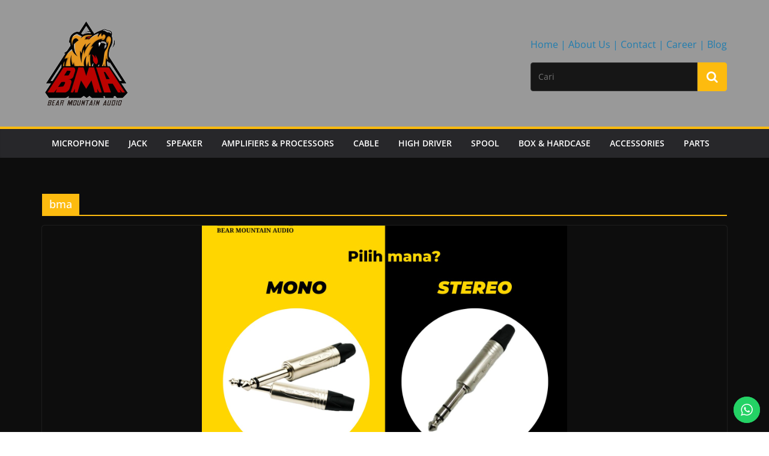

--- FILE ---
content_type: text/html; charset=UTF-8
request_url: https://bmaindonesia.com/tag/bma/
body_size: 17971
content:
		<!doctype html>
		<html lang="id">
		
<head>

			<meta charset="UTF-8"/>
		<meta name="viewport" content="width=device-width, initial-scale=1">
		<link rel="profile" href="https://gmpg.org/xfn/11"/>
		
	<meta name='robots' content='index, follow, max-image-preview:large, max-snippet:-1, max-video-preview:-1' />

	<!-- This site is optimized with the Yoast SEO plugin v20.12 - https://yoast.com/wordpress/plugins/seo/ -->
	<title>bma - BMA Indonesia</title>
	<link rel="canonical" href="https://bmaindonesia.com/tag/bma/" />
	<meta property="og:locale" content="id_ID" />
	<meta property="og:type" content="article" />
	<meta property="og:title" content="bma - BMA Indonesia" />
	<meta property="og:url" content="https://bmaindonesia.com/tag/bma/" />
	<meta property="og:site_name" content="BMA Indonesia" />
	<meta property="og:image" content="https://bmaindonesia.com/wp-content/uploads/2023/03/BMA.png" />
	<meta property="og:image:width" content="5229" />
	<meta property="og:image:height" content="2779" />
	<meta property="og:image:type" content="image/png" />
	<meta name="twitter:card" content="summary_large_image" />
	<script type="application/ld+json" class="yoast-schema-graph">{"@context":"https://schema.org","@graph":[{"@type":"CollectionPage","@id":"https://bmaindonesia.com/tag/bma/","url":"https://bmaindonesia.com/tag/bma/","name":"bma - BMA Indonesia","isPartOf":{"@id":"https://bmaindonesia.com/#website"},"primaryImageOfPage":{"@id":"https://bmaindonesia.com/tag/bma/#primaryimage"},"image":{"@id":"https://bmaindonesia.com/tag/bma/#primaryimage"},"thumbnailUrl":"https://bmaindonesia.com/wp-content/uploads/2023/04/Screenshot_36.png","breadcrumb":{"@id":"https://bmaindonesia.com/tag/bma/#breadcrumb"},"inLanguage":"id"},{"@type":"ImageObject","inLanguage":"id","@id":"https://bmaindonesia.com/tag/bma/#primaryimage","url":"https://bmaindonesia.com/wp-content/uploads/2023/04/Screenshot_36.png","contentUrl":"https://bmaindonesia.com/wp-content/uploads/2023/04/Screenshot_36.png","width":608,"height":610},{"@type":"BreadcrumbList","@id":"https://bmaindonesia.com/tag/bma/#breadcrumb","itemListElement":[{"@type":"ListItem","position":1,"name":"Home","item":"https://bmaindonesia.com/"},{"@type":"ListItem","position":2,"name":"bma"}]},{"@type":"WebSite","@id":"https://bmaindonesia.com/#website","url":"https://bmaindonesia.com/","name":"BMA Indonesia","description":"Best Quality and Affordable Sound System Equipments","publisher":{"@id":"https://bmaindonesia.com/#organization"},"alternateName":"Bear Mountain Audio","potentialAction":[{"@type":"SearchAction","target":{"@type":"EntryPoint","urlTemplate":"https://bmaindonesia.com/?s={search_term_string}"},"query-input":"required name=search_term_string"}],"inLanguage":"id"},{"@type":"Organization","@id":"https://bmaindonesia.com/#organization","name":"BMA INDONESIA","url":"https://bmaindonesia.com/","logo":{"@type":"ImageObject","inLanguage":"id","@id":"https://bmaindonesia.com/#/schema/logo/image/","url":"https://bmaindonesia.com/wp-content/uploads/2023/03/BMA.png","contentUrl":"https://bmaindonesia.com/wp-content/uploads/2023/03/BMA.png","width":5229,"height":2779,"caption":"BMA INDONESIA"},"image":{"@id":"https://bmaindonesia.com/#/schema/logo/image/"},"sameAs":["https://www.facebook.com/profile.php?id=100089934524442","https://www.instagram.com/bmaindonesia/"]}]}</script>
	<!-- / Yoast SEO plugin. -->


<link rel="alternate" type="application/rss+xml" title="BMA Indonesia &raquo; Feed" href="https://bmaindonesia.com/feed/" />
<link rel="alternate" type="application/rss+xml" title="BMA Indonesia &raquo; Umpan Komentar" href="https://bmaindonesia.com/comments/feed/" />
<script>
var pagelayer_ajaxurl = "https://bmaindonesia.com/wp-admin/admin-ajax.php?";
var pagelayer_global_nonce = "99b36a0d2d";
var pagelayer_server_time = 1769143005;
var pagelayer_is_live = "";
var pagelayer_facebook_id = "";
var pagelayer_settings = {"post_types":["post","page"],"enable_giver":"1","max_width":1170,"tablet_breakpoint":768,"mobile_breakpoint":360,"sidebar":false,"body_font":false,"color":false};
var pagelayer_recaptch_lang = "";
</script><link rel="alternate" type="application/rss+xml" title="BMA Indonesia &raquo; bma Umpan Tag" href="https://bmaindonesia.com/tag/bma/feed/" />
<style id="pagelayer-wow-animation-style" type="text/css">.pagelayer-wow{visibility: hidden;}</style>
	<style id="pagelayer-global-styles" type="text/css">
:root{--pagelayer-color-primary:#007bff;--pagelayer-color-secondary:#6c757d;--pagelayer-color-text:#1d1d1d;--pagelayer-color-accent:#61ce70;--pagelayer-font-primary-font-family:Open Sans;--pagelayer-font-secondary-font-family:Roboto;--pagelayer-font-text-font-family:Montserrat;--pagelayer-font-accent-font-family:Poppins;}
.pagelayer-row-stretch-auto > .pagelayer-row-holder, .pagelayer-row-stretch-full > .pagelayer-row-holder.pagelayer-width-auto{ max-width: 1170px; margin-left: auto; margin-right: auto;}
@media (min-width: 769px){
			.pagelayer-hide-desktop{
				display:none !important;
			}
		}

		@media (max-width: 768px) and (min-width: 361px){
			.pagelayer-hide-tablet{
				display:none !important;
			}
			.pagelayer-wp-menu-holder[data-drop_breakpoint="tablet"] .pagelayer-wp_menu-ul{
				display:none;
			}
		}

		@media (max-width: 360px){
			.pagelayer-hide-mobile{
				display:none !important;
			}
			.pagelayer-wp-menu-holder[data-drop_breakpoint="mobile"] .pagelayer-wp_menu-ul{
				display:none;
			}
		}
@media (max-width: 768px){
	[class^="pagelayer-offset-"],
	[class*=" pagelayer-offset-"] {
		margin-left: 0;
	}

	.pagelayer-row .pagelayer-col {
		margin-left: 0;
		width: 100%;
	}
	.pagelayer-row.pagelayer-gutters .pagelayer-col {
		margin-bottom: 16px;
	}
	.pagelayer-first-sm {
		order: -1;
	}
	.pagelayer-last-sm {
		order: 1;
	}
	

}

</style><style id='wp-img-auto-sizes-contain-inline-css' type='text/css'>
img:is([sizes=auto i],[sizes^="auto," i]){contain-intrinsic-size:3000px 1500px}
/*# sourceURL=wp-img-auto-sizes-contain-inline-css */
</style>
<link rel='stylesheet' id='pagelayer-frontend-css' href='https://bmaindonesia.com/wp-content/plugins/pagelayer/css/givecss.php?give=pagelayer-frontend.css%2Cnivo-lightbox.css%2Canimate.min.css%2Cowl.carousel.min.css%2Cowl.theme.default.min.css%2Cfont-awesome5.min.css&#038;premium&#038;ver=1.7.5' type='text/css' media='all' />
<link rel='stylesheet' id='ht_ctc_main_css-css' href='https://bmaindonesia.com/wp-content/plugins/click-to-chat-for-whatsapp/new/inc/assets/css/main.css?ver=4.35' type='text/css' media='all' />
<style id='wp-emoji-styles-inline-css' type='text/css'>

	img.wp-smiley, img.emoji {
		display: inline !important;
		border: none !important;
		box-shadow: none !important;
		height: 1em !important;
		width: 1em !important;
		margin: 0 0.07em !important;
		vertical-align: -0.1em !important;
		background: none !important;
		padding: 0 !important;
	}
/*# sourceURL=wp-emoji-styles-inline-css */
</style>
<style id='wp-block-library-inline-css' type='text/css'>
:root{--wp-block-synced-color:#7a00df;--wp-block-synced-color--rgb:122,0,223;--wp-bound-block-color:var(--wp-block-synced-color);--wp-editor-canvas-background:#ddd;--wp-admin-theme-color:#007cba;--wp-admin-theme-color--rgb:0,124,186;--wp-admin-theme-color-darker-10:#006ba1;--wp-admin-theme-color-darker-10--rgb:0,107,160.5;--wp-admin-theme-color-darker-20:#005a87;--wp-admin-theme-color-darker-20--rgb:0,90,135;--wp-admin-border-width-focus:2px}@media (min-resolution:192dpi){:root{--wp-admin-border-width-focus:1.5px}}.wp-element-button{cursor:pointer}:root .has-very-light-gray-background-color{background-color:#eee}:root .has-very-dark-gray-background-color{background-color:#313131}:root .has-very-light-gray-color{color:#eee}:root .has-very-dark-gray-color{color:#313131}:root .has-vivid-green-cyan-to-vivid-cyan-blue-gradient-background{background:linear-gradient(135deg,#00d084,#0693e3)}:root .has-purple-crush-gradient-background{background:linear-gradient(135deg,#34e2e4,#4721fb 50%,#ab1dfe)}:root .has-hazy-dawn-gradient-background{background:linear-gradient(135deg,#faaca8,#dad0ec)}:root .has-subdued-olive-gradient-background{background:linear-gradient(135deg,#fafae1,#67a671)}:root .has-atomic-cream-gradient-background{background:linear-gradient(135deg,#fdd79a,#004a59)}:root .has-nightshade-gradient-background{background:linear-gradient(135deg,#330968,#31cdcf)}:root .has-midnight-gradient-background{background:linear-gradient(135deg,#020381,#2874fc)}:root{--wp--preset--font-size--normal:16px;--wp--preset--font-size--huge:42px}.has-regular-font-size{font-size:1em}.has-larger-font-size{font-size:2.625em}.has-normal-font-size{font-size:var(--wp--preset--font-size--normal)}.has-huge-font-size{font-size:var(--wp--preset--font-size--huge)}.has-text-align-center{text-align:center}.has-text-align-left{text-align:left}.has-text-align-right{text-align:right}.has-fit-text{white-space:nowrap!important}#end-resizable-editor-section{display:none}.aligncenter{clear:both}.items-justified-left{justify-content:flex-start}.items-justified-center{justify-content:center}.items-justified-right{justify-content:flex-end}.items-justified-space-between{justify-content:space-between}.screen-reader-text{border:0;clip-path:inset(50%);height:1px;margin:-1px;overflow:hidden;padding:0;position:absolute;width:1px;word-wrap:normal!important}.screen-reader-text:focus{background-color:#ddd;clip-path:none;color:#444;display:block;font-size:1em;height:auto;left:5px;line-height:normal;padding:15px 23px 14px;text-decoration:none;top:5px;width:auto;z-index:100000}html :where(.has-border-color){border-style:solid}html :where([style*=border-top-color]){border-top-style:solid}html :where([style*=border-right-color]){border-right-style:solid}html :where([style*=border-bottom-color]){border-bottom-style:solid}html :where([style*=border-left-color]){border-left-style:solid}html :where([style*=border-width]){border-style:solid}html :where([style*=border-top-width]){border-top-style:solid}html :where([style*=border-right-width]){border-right-style:solid}html :where([style*=border-bottom-width]){border-bottom-style:solid}html :where([style*=border-left-width]){border-left-style:solid}html :where(img[class*=wp-image-]){height:auto;max-width:100%}:where(figure){margin:0 0 1em}html :where(.is-position-sticky){--wp-admin--admin-bar--position-offset:var(--wp-admin--admin-bar--height,0px)}@media screen and (max-width:600px){html :where(.is-position-sticky){--wp-admin--admin-bar--position-offset:0px}}

/*# sourceURL=wp-block-library-inline-css */
</style><style id='global-styles-inline-css' type='text/css'>
:root{--wp--preset--aspect-ratio--square: 1;--wp--preset--aspect-ratio--4-3: 4/3;--wp--preset--aspect-ratio--3-4: 3/4;--wp--preset--aspect-ratio--3-2: 3/2;--wp--preset--aspect-ratio--2-3: 2/3;--wp--preset--aspect-ratio--16-9: 16/9;--wp--preset--aspect-ratio--9-16: 9/16;--wp--preset--color--black: #000000;--wp--preset--color--cyan-bluish-gray: #abb8c3;--wp--preset--color--white: #ffffff;--wp--preset--color--pale-pink: #f78da7;--wp--preset--color--vivid-red: #cf2e2e;--wp--preset--color--luminous-vivid-orange: #ff6900;--wp--preset--color--luminous-vivid-amber: #fcb900;--wp--preset--color--light-green-cyan: #7bdcb5;--wp--preset--color--vivid-green-cyan: #00d084;--wp--preset--color--pale-cyan-blue: #8ed1fc;--wp--preset--color--vivid-cyan-blue: #0693e3;--wp--preset--color--vivid-purple: #9b51e0;--wp--preset--gradient--vivid-cyan-blue-to-vivid-purple: linear-gradient(135deg,rgb(6,147,227) 0%,rgb(155,81,224) 100%);--wp--preset--gradient--light-green-cyan-to-vivid-green-cyan: linear-gradient(135deg,rgb(122,220,180) 0%,rgb(0,208,130) 100%);--wp--preset--gradient--luminous-vivid-amber-to-luminous-vivid-orange: linear-gradient(135deg,rgb(252,185,0) 0%,rgb(255,105,0) 100%);--wp--preset--gradient--luminous-vivid-orange-to-vivid-red: linear-gradient(135deg,rgb(255,105,0) 0%,rgb(207,46,46) 100%);--wp--preset--gradient--very-light-gray-to-cyan-bluish-gray: linear-gradient(135deg,rgb(238,238,238) 0%,rgb(169,184,195) 100%);--wp--preset--gradient--cool-to-warm-spectrum: linear-gradient(135deg,rgb(74,234,220) 0%,rgb(151,120,209) 20%,rgb(207,42,186) 40%,rgb(238,44,130) 60%,rgb(251,105,98) 80%,rgb(254,248,76) 100%);--wp--preset--gradient--blush-light-purple: linear-gradient(135deg,rgb(255,206,236) 0%,rgb(152,150,240) 100%);--wp--preset--gradient--blush-bordeaux: linear-gradient(135deg,rgb(254,205,165) 0%,rgb(254,45,45) 50%,rgb(107,0,62) 100%);--wp--preset--gradient--luminous-dusk: linear-gradient(135deg,rgb(255,203,112) 0%,rgb(199,81,192) 50%,rgb(65,88,208) 100%);--wp--preset--gradient--pale-ocean: linear-gradient(135deg,rgb(255,245,203) 0%,rgb(182,227,212) 50%,rgb(51,167,181) 100%);--wp--preset--gradient--electric-grass: linear-gradient(135deg,rgb(202,248,128) 0%,rgb(113,206,126) 100%);--wp--preset--gradient--midnight: linear-gradient(135deg,rgb(2,3,129) 0%,rgb(40,116,252) 100%);--wp--preset--font-size--small: 13px;--wp--preset--font-size--medium: 20px;--wp--preset--font-size--large: 36px;--wp--preset--font-size--x-large: 42px;--wp--preset--spacing--20: 0.44rem;--wp--preset--spacing--30: 0.67rem;--wp--preset--spacing--40: 1rem;--wp--preset--spacing--50: 1.5rem;--wp--preset--spacing--60: 2.25rem;--wp--preset--spacing--70: 3.38rem;--wp--preset--spacing--80: 5.06rem;--wp--preset--shadow--natural: 6px 6px 9px rgba(0, 0, 0, 0.2);--wp--preset--shadow--deep: 12px 12px 50px rgba(0, 0, 0, 0.4);--wp--preset--shadow--sharp: 6px 6px 0px rgba(0, 0, 0, 0.2);--wp--preset--shadow--outlined: 6px 6px 0px -3px rgb(255, 255, 255), 6px 6px rgb(0, 0, 0);--wp--preset--shadow--crisp: 6px 6px 0px rgb(0, 0, 0);}:where(body) { margin: 0; }.wp-site-blocks > .alignleft { float: left; margin-right: 2em; }.wp-site-blocks > .alignright { float: right; margin-left: 2em; }.wp-site-blocks > .aligncenter { justify-content: center; margin-left: auto; margin-right: auto; }:where(.wp-site-blocks) > * { margin-block-start: 24px; margin-block-end: 0; }:where(.wp-site-blocks) > :first-child { margin-block-start: 0; }:where(.wp-site-blocks) > :last-child { margin-block-end: 0; }:root { --wp--style--block-gap: 24px; }:root :where(.is-layout-flow) > :first-child{margin-block-start: 0;}:root :where(.is-layout-flow) > :last-child{margin-block-end: 0;}:root :where(.is-layout-flow) > *{margin-block-start: 24px;margin-block-end: 0;}:root :where(.is-layout-constrained) > :first-child{margin-block-start: 0;}:root :where(.is-layout-constrained) > :last-child{margin-block-end: 0;}:root :where(.is-layout-constrained) > *{margin-block-start: 24px;margin-block-end: 0;}:root :where(.is-layout-flex){gap: 24px;}:root :where(.is-layout-grid){gap: 24px;}.is-layout-flow > .alignleft{float: left;margin-inline-start: 0;margin-inline-end: 2em;}.is-layout-flow > .alignright{float: right;margin-inline-start: 2em;margin-inline-end: 0;}.is-layout-flow > .aligncenter{margin-left: auto !important;margin-right: auto !important;}.is-layout-constrained > .alignleft{float: left;margin-inline-start: 0;margin-inline-end: 2em;}.is-layout-constrained > .alignright{float: right;margin-inline-start: 2em;margin-inline-end: 0;}.is-layout-constrained > .aligncenter{margin-left: auto !important;margin-right: auto !important;}.is-layout-constrained > :where(:not(.alignleft):not(.alignright):not(.alignfull)){margin-left: auto !important;margin-right: auto !important;}body .is-layout-flex{display: flex;}.is-layout-flex{flex-wrap: wrap;align-items: center;}.is-layout-flex > :is(*, div){margin: 0;}body .is-layout-grid{display: grid;}.is-layout-grid > :is(*, div){margin: 0;}body{padding-top: 0px;padding-right: 0px;padding-bottom: 0px;padding-left: 0px;}a:where(:not(.wp-element-button)){text-decoration: underline;}:root :where(.wp-element-button, .wp-block-button__link){background-color: #32373c;border-width: 0;color: #fff;font-family: inherit;font-size: inherit;font-style: inherit;font-weight: inherit;letter-spacing: inherit;line-height: inherit;padding-top: calc(0.667em + 2px);padding-right: calc(1.333em + 2px);padding-bottom: calc(0.667em + 2px);padding-left: calc(1.333em + 2px);text-decoration: none;text-transform: inherit;}.has-black-color{color: var(--wp--preset--color--black) !important;}.has-cyan-bluish-gray-color{color: var(--wp--preset--color--cyan-bluish-gray) !important;}.has-white-color{color: var(--wp--preset--color--white) !important;}.has-pale-pink-color{color: var(--wp--preset--color--pale-pink) !important;}.has-vivid-red-color{color: var(--wp--preset--color--vivid-red) !important;}.has-luminous-vivid-orange-color{color: var(--wp--preset--color--luminous-vivid-orange) !important;}.has-luminous-vivid-amber-color{color: var(--wp--preset--color--luminous-vivid-amber) !important;}.has-light-green-cyan-color{color: var(--wp--preset--color--light-green-cyan) !important;}.has-vivid-green-cyan-color{color: var(--wp--preset--color--vivid-green-cyan) !important;}.has-pale-cyan-blue-color{color: var(--wp--preset--color--pale-cyan-blue) !important;}.has-vivid-cyan-blue-color{color: var(--wp--preset--color--vivid-cyan-blue) !important;}.has-vivid-purple-color{color: var(--wp--preset--color--vivid-purple) !important;}.has-black-background-color{background-color: var(--wp--preset--color--black) !important;}.has-cyan-bluish-gray-background-color{background-color: var(--wp--preset--color--cyan-bluish-gray) !important;}.has-white-background-color{background-color: var(--wp--preset--color--white) !important;}.has-pale-pink-background-color{background-color: var(--wp--preset--color--pale-pink) !important;}.has-vivid-red-background-color{background-color: var(--wp--preset--color--vivid-red) !important;}.has-luminous-vivid-orange-background-color{background-color: var(--wp--preset--color--luminous-vivid-orange) !important;}.has-luminous-vivid-amber-background-color{background-color: var(--wp--preset--color--luminous-vivid-amber) !important;}.has-light-green-cyan-background-color{background-color: var(--wp--preset--color--light-green-cyan) !important;}.has-vivid-green-cyan-background-color{background-color: var(--wp--preset--color--vivid-green-cyan) !important;}.has-pale-cyan-blue-background-color{background-color: var(--wp--preset--color--pale-cyan-blue) !important;}.has-vivid-cyan-blue-background-color{background-color: var(--wp--preset--color--vivid-cyan-blue) !important;}.has-vivid-purple-background-color{background-color: var(--wp--preset--color--vivid-purple) !important;}.has-black-border-color{border-color: var(--wp--preset--color--black) !important;}.has-cyan-bluish-gray-border-color{border-color: var(--wp--preset--color--cyan-bluish-gray) !important;}.has-white-border-color{border-color: var(--wp--preset--color--white) !important;}.has-pale-pink-border-color{border-color: var(--wp--preset--color--pale-pink) !important;}.has-vivid-red-border-color{border-color: var(--wp--preset--color--vivid-red) !important;}.has-luminous-vivid-orange-border-color{border-color: var(--wp--preset--color--luminous-vivid-orange) !important;}.has-luminous-vivid-amber-border-color{border-color: var(--wp--preset--color--luminous-vivid-amber) !important;}.has-light-green-cyan-border-color{border-color: var(--wp--preset--color--light-green-cyan) !important;}.has-vivid-green-cyan-border-color{border-color: var(--wp--preset--color--vivid-green-cyan) !important;}.has-pale-cyan-blue-border-color{border-color: var(--wp--preset--color--pale-cyan-blue) !important;}.has-vivid-cyan-blue-border-color{border-color: var(--wp--preset--color--vivid-cyan-blue) !important;}.has-vivid-purple-border-color{border-color: var(--wp--preset--color--vivid-purple) !important;}.has-vivid-cyan-blue-to-vivid-purple-gradient-background{background: var(--wp--preset--gradient--vivid-cyan-blue-to-vivid-purple) !important;}.has-light-green-cyan-to-vivid-green-cyan-gradient-background{background: var(--wp--preset--gradient--light-green-cyan-to-vivid-green-cyan) !important;}.has-luminous-vivid-amber-to-luminous-vivid-orange-gradient-background{background: var(--wp--preset--gradient--luminous-vivid-amber-to-luminous-vivid-orange) !important;}.has-luminous-vivid-orange-to-vivid-red-gradient-background{background: var(--wp--preset--gradient--luminous-vivid-orange-to-vivid-red) !important;}.has-very-light-gray-to-cyan-bluish-gray-gradient-background{background: var(--wp--preset--gradient--very-light-gray-to-cyan-bluish-gray) !important;}.has-cool-to-warm-spectrum-gradient-background{background: var(--wp--preset--gradient--cool-to-warm-spectrum) !important;}.has-blush-light-purple-gradient-background{background: var(--wp--preset--gradient--blush-light-purple) !important;}.has-blush-bordeaux-gradient-background{background: var(--wp--preset--gradient--blush-bordeaux) !important;}.has-luminous-dusk-gradient-background{background: var(--wp--preset--gradient--luminous-dusk) !important;}.has-pale-ocean-gradient-background{background: var(--wp--preset--gradient--pale-ocean) !important;}.has-electric-grass-gradient-background{background: var(--wp--preset--gradient--electric-grass) !important;}.has-midnight-gradient-background{background: var(--wp--preset--gradient--midnight) !important;}.has-small-font-size{font-size: var(--wp--preset--font-size--small) !important;}.has-medium-font-size{font-size: var(--wp--preset--font-size--medium) !important;}.has-large-font-size{font-size: var(--wp--preset--font-size--large) !important;}.has-x-large-font-size{font-size: var(--wp--preset--font-size--x-large) !important;}
/*# sourceURL=global-styles-inline-css */
</style>

<link rel='stylesheet' id='colormag_style-css' href='https://bmaindonesia.com/wp-content/themes/colormag/style.css?ver=3.0.7' type='text/css' media='all' />
<link rel='stylesheet' id='colormag_dark_style-css' href='https://bmaindonesia.com/wp-content/themes/colormag/dark.css?ver=3.0.7' type='text/css' media='all' />
<style id='colormag_dark_style-inline-css' type='text/css'>
.colormag-button,
			blockquote, button,
			input[type=reset],
			input[type=button],
			input[type=submit],
			.cm-home-icon.front_page_on,
			.cm-post-categories a,
			.cm-primary-nav ul li ul li:hover,
			.cm-primary-nav ul li.current-menu-item,
			.cm-primary-nav ul li.current_page_ancestor,
			.cm-primary-nav ul li.current-menu-ancestor,
			.cm-primary-nav ul li.current_page_item,
			.cm-primary-nav ul li:hover,
			.cm-primary-nav ul li.focus,
			.cm-mobile-nav li a:hover,
			.colormag-header-clean #cm-primary-nav .cm-menu-toggle:hover,
			.cm-header .cm-mobile-nav li:hover,
			.cm-header .cm-mobile-nav li.current-page-ancestor,
			.cm-header .cm-mobile-nav li.current-menu-ancestor,
			.cm-header .cm-mobile-nav li.current-page-item,
			.cm-header .cm-mobile-nav li.current-menu-item,
			.cm-primary-nav ul li.focus > a,
			.cm-layout-2 .cm-primary-nav ul ul.sub-menu li.focus > a,
			.cm-mobile-nav .current-menu-item>a, .cm-mobile-nav .current_page_item>a,
			.colormag-header-clean .cm-mobile-nav li:hover > a,
			.colormag-header-clean .cm-mobile-nav li.current-page-ancestor > a,
			.colormag-header-clean .cm-mobile-nav li.current-menu-ancestor > a,
			.colormag-header-clean .cm-mobile-nav li.current-page-item > a,
			.colormag-header-clean .cm-mobile-nav li.current-menu-item > a,
			.fa.search-top:hover,
			.widget_call_to_action .btn--primary,
			.colormag-footer--classic .cm-footer-cols .cm-row .cm-widget-title span::before,
			.colormag-footer--classic-bordered .cm-footer-cols .cm-row .cm-widget-title span::before,
			.cm-featured-posts .cm-widget-title span,
			.cm-featured-category-slider-widget .cm-slide-content .cm-entry-header-meta .cm-post-categories a,
			.cm-highlighted-posts .cm-post-content .cm-entry-header-meta .cm-post-categories a,
			.cm-category-slide-next, .cm-category-slide-prev, .slide-next,
			.slide-prev, .cm-tabbed-widget ul li, .cm-posts .wp-pagenavi .current,
			.cm-posts .wp-pagenavi a:hover, .cm-secondary .cm-widget-title span,
			.cm-posts .post .cm-post-content .cm-entry-header-meta .cm-post-categories a,
			.cm-page-header .cm-page-title span, .entry-meta .post-format i,
			.format-link, .cm-entry-button, .infinite-scroll .tg-infinite-scroll,
			.no-more-post-text, .pagination span,
			.comments-area .comment-author-link span,
			.cm-footer-cols .cm-row .cm-widget-title span,
			.advertisement_above_footer .cm-widget-title span,
			.error, .cm-primary .cm-widget-title span,
			.related-posts-wrapper.style-three .cm-post-content .cm-entry-title a:hover:before,
			.cm-slider-area .cm-widget-title span,
			.cm-beside-slider-widget .cm-widget-title span,
			.top-full-width-sidebar .cm-widget-title span,
			.wp-block-quote, .wp-block-quote.is-style-large,
			.wp-block-quote.has-text-align-right,
			.cm-error-404 .cm-btn, .widget .wp-block-heading, .wp-block-search button,
			.widget a::before, .cm-post-date a::before,
			.byline a::before,
			.colormag-footer--classic-bordered .cm-widget-title::before,
			.wp-block-button__link,
			#cm-tertiary .cm-widget-title span,
			.link-pagination .post-page-numbers.current,
			.wp-block-query-pagination-numbers .page-numbers.current,
			.wp-element-button,
			.wp-block-button .wp-block-button__link,
			.wp-element-button,
			.cm-layout-2 .cm-primary-nav ul ul.sub-menu li:hover,
			.cm-layout-2 .cm-primary-nav ul ul.sub-menu li.current-menu-ancestor,
			.cm-layout-2 .cm-primary-nav ul ul.sub-menu li.current-menu-item,
			.cm-layout-2 .cm-primary-nav ul ul.sub-menu li.focus,
			.search-wrap button,
			.page-numbers .current,
			.wp-block-search .wp-element-button:hover{background-color:#fdbb0f;}a,
			.cm-layout-2 #cm-primary-nav .fa.search-top:hover,
			.cm-layout-2 #cm-primary-nav.cm-mobile-nav .cm-random-post a:hover .fa-random,
			.cm-layout-2 #cm-primary-nav.cm-primary-nav .cm-random-post a:hover .fa-random,
			.cm-layout-2 .breaking-news .newsticker a:hover,
			.cm-layout-2 .cm-primary-nav ul li.current-menu-item > a,
			.cm-layout-2 .cm-primary-nav ul li.current_page_item > a,
			.cm-layout-2 .cm-primary-nav ul li:hover > a,
			.cm-layout-2 .cm-primary-nav ul li.focus > a
			.dark-skin .cm-layout-2-style-1 #cm-primary-nav.cm-primary-nav .cm-home-icon:hover .fa,
			.byline a:hover, .comments a:hover, .cm-edit-link a:hover, .cm-post-date a:hover,
			.social-links:not(.cm-header-actions .social-links) i.fa:hover, .cm-tag-links a:hover,
			.colormag-header-clean .social-links li:hover i.fa, .cm-layout-2-style-1 .social-links li:hover i.fa,
			.colormag-header-clean .breaking-news .newsticker a:hover, .widget_featured_posts .article-content .cm-entry-title a:hover,
			.widget_featured_slider .slide-content .cm-below-entry-meta .byline a:hover,
			.widget_featured_slider .slide-content .cm-below-entry-meta .comments a:hover,
			.widget_featured_slider .slide-content .cm-below-entry-meta .cm-post-date a:hover,
			.widget_featured_slider .slide-content .cm-entry-title a:hover,
			.widget_block_picture_news.widget_featured_posts .article-content .cm-entry-title a:hover,
			.widget_highlighted_posts .article-content .cm-below-entry-meta .byline a:hover,
			.widget_highlighted_posts .article-content .cm-below-entry-meta .comments a:hover,
			.widget_highlighted_posts .article-content .cm-below-entry-meta .cm-post-date a:hover,
			.widget_highlighted_posts .article-content .cm-entry-title a:hover, i.fa-arrow-up, i.fa-arrow-down,
			.cm-site-title a, #content .post .article-content .cm-entry-title a:hover, .entry-meta .byline i,
			.entry-meta .cat-links i, .entry-meta a, .post .cm-entry-title a:hover, .search .cm-entry-title a:hover,
			.entry-meta .comments-link a:hover, .entry-meta .cm-edit-link a:hover, .entry-meta .cm-post-date a:hover,
			.entry-meta .cm-tag-links a:hover, .single #content .tags a:hover, .count, .next a:hover, .previous a:hover,
			.related-posts-main-title .fa, .single-related-posts .article-content .cm-entry-title a:hover,
			.pagination a span:hover,
			#content .comments-area a.comment-cm-edit-link:hover, #content .comments-area a.comment-permalink:hover,
			#content .comments-area article header cite a:hover, .comments-area .comment-author-link a:hover,
			.comment .comment-reply-link:hover,
			.nav-next a, .nav-previous a,
			#cm-footer .cm-footer-menu ul li a:hover,
			.cm-footer-cols .cm-row a:hover, a#scroll-up i, .related-posts-wrapper-flyout .cm-entry-title a:hover,
			.human-diff-time .human-diff-time-display:hover,
			.cm-layout-2-style-1 #cm-primary-nav .fa:hover,
			.cm-footer-bar a,
			.cm-post-date a:hover,
			.cm-author a:hover,
			.cm-comments-link a:hover,
			.cm-tag-links a:hover,
			.cm-edit-link a:hover,
			.cm-footer-bar .copyright a,
			.cm-featured-posts .cm-entry-title a:hover,
			.cm-posts .post .cm-post-content .cm-entry-title a:hover,
			.cm-posts .post .single-title-above .cm-entry-title a:hover,
			.cm-layout-2 .cm-primary-nav ul li:hover > a,
			.cm-layout-2 #cm-primary-nav .fa:hover,
			.cm-entry-title a:hover,
			button:hover, input[type="button"]:hover,
			input[type="reset"]:hover,
			input[type="submit"]:hover,
			.wp-block-button .wp-block-button__link:hover,
			.cm-button:hover,
			.wp-element-button:hover,
			li.product .added_to_cart:hover,
			.comments-area .comment-permalink:hover,
			.cm-footer-bar-area .cm-footer-bar__2 a{color:#fdbb0f;}#cm-primary-nav,
			.cm-contained .cm-header-2 .cm-row{border-top-color:#fdbb0f;}.cm-layout-2 #cm-primary-nav,
			.cm-layout-2 .cm-primary-nav ul ul.sub-menu li:hover,
			.cm-layout-2 .cm-primary-nav ul > li:hover > a,
			.cm-layout-2 .cm-primary-nav ul > li.current-menu-item > a,
			.cm-layout-2 .cm-primary-nav ul > li.current-menu-ancestor > a,
			.cm-layout-2 .cm-primary-nav ul ul.sub-menu li.current-menu-ancestor,
			.cm-layout-2 .cm-primary-nav ul ul.sub-menu li.current-menu-item,
			.cm-layout-2 .cm-primary-nav ul ul.sub-menu li.focus,
			cm-layout-2 .cm-primary-nav ul ul.sub-menu li.current-menu-ancestor,
			cm-layout-2 .cm-primary-nav ul ul.sub-menu li.current-menu-item,
			cm-layout-2 #cm-primary-nav .cm-menu-toggle:hover,
			cm-layout-2 #cm-primary-nav.cm-mobile-nav .cm-menu-toggle,
			cm-layout-2 .cm-primary-nav ul > li:hover > a,
			cm-layout-2 .cm-primary-nav ul > li.current-menu-item > a,
			cm-layout-2 .cm-primary-nav ul > li.current-menu-ancestor > a,
			.cm-layout-2 .cm-primary-nav ul li.focus > a, .pagination a span:hover,
			.cm-error-404 .cm-btn,
			.single-post .cm-post-categories a::after,
			.widget .block-title,
			.cm-layout-2 .cm-primary-nav ul li.focus > a,
			button,
			input[type="button"],
			input[type="reset"],
			input[type="submit"],
			.wp-block-button .wp-block-button__link,
			.cm-button,
			.wp-element-button,
			li.product .added_to_cart{border-color:#fdbb0f;}.cm-secondary .cm-widget-title,
			#cm-tertiary .cm-widget-title,
			.widget_featured_posts .widget-title,
			#secondary .widget-title,
			#cm-tertiary .widget-title,
			.cm-page-header .cm-page-title,
			.cm-footer-cols .cm-row .widget-title,
			.advertisement_above_footer .widget-title,
			#primary .widget-title,
			.widget_slider_area .widget-title,
			.widget_beside_slider .widget-title,
			.top-full-width-sidebar .widget-title,
			.cm-footer-cols .cm-row .cm-widget-title,
			.cm-footer-bar .copyright a,
			.cm-layout-2.cm-layout-2-style-2 #cm-primary-nav,
			.cm-layout-2 .cm-primary-nav ul > li:hover > a,
			.cm-layout-2 .cm-primary-nav ul > li.current-menu-item > a{border-bottom-color:#fdbb0f;}.cm-content{background-color:#000000;}.cm-header-1, .dark-skin .cm-header-1{background-color:#999999;}.cm-header .cm-menu-toggle svg,
			.cm-header .cm-menu-toggle svg{fill:#fff;}.cm-footer-bar-area .cm-footer-bar__2 a{color:#207daf;}.mzb-featured-posts, .mzb-social-icon, .mzb-featured-categories, .mzb-social-icons-insert{--color--light--primary:rgba(253,187,15,0.1);}body{--color--light--primary:#fdbb0f;--color--primary:#fdbb0f;}
/*# sourceURL=colormag_dark_style-inline-css */
</style>
<link rel='stylesheet' id='colormag-fontawesome-css' href='https://bmaindonesia.com/wp-content/themes/colormag/assets/library/fontawesome/css/font-awesome.min.css?ver=3.0.7' type='text/css' media='all' />
<!--n2css--><script type="text/javascript" src="https://bmaindonesia.com/wp-includes/js/jquery/jquery.min.js?ver=3.7.1" id="jquery-core-js"></script>
<script type="text/javascript" src="https://bmaindonesia.com/wp-includes/js/jquery/jquery-migrate.min.js?ver=3.4.1" id="jquery-migrate-js"></script>
<script type="text/javascript" src="https://bmaindonesia.com/wp-content/plugins/pagelayer/js/givejs.php?give=pagelayer-frontend.js%2Cnivo-lightbox.min.js%2Cwow.min.js%2Cjquery-numerator.js%2CsimpleParallax.min.js%2Cowl.carousel.min.js&amp;premium&amp;ver=1.7.5" id="pagelayer-frontend-js"></script>
<link rel="https://api.w.org/" href="https://bmaindonesia.com/wp-json/" /><link rel="alternate" title="JSON" type="application/json" href="https://bmaindonesia.com/wp-json/wp/v2/tags/23" /><link rel="EditURI" type="application/rsd+xml" title="RSD" href="https://bmaindonesia.com/xmlrpc.php?rsd" />
<meta name="generator" content="WordPress 6.9" />
<!-- Google Tag Manager -->
<script>(function(w,d,s,l,i){w[l]=w[l]||[];w[l].push({'gtm.start':
new Date().getTime(),event:'gtm.js'});var f=d.getElementsByTagName(s)[0],
j=d.createElement(s),dl=l!='dataLayer'?'&l='+l:'';j.async=true;j.src=
'https://www.googletagmanager.com/gtm.js?id='+i+dl;f.parentNode.insertBefore(j,f);
})(window,document,'script','dataLayer','GTM-KB229GV');</script>
<!-- End Google Tag Manager -->
<!-- Meta Pixel Code -->
<script type='text/javascript'>
!function(f,b,e,v,n,t,s){if(f.fbq)return;n=f.fbq=function(){n.callMethod?
n.callMethod.apply(n,arguments):n.queue.push(arguments)};if(!f._fbq)f._fbq=n;
n.push=n;n.loaded=!0;n.version='2.0';n.queue=[];t=b.createElement(e);t.async=!0;
t.src=v;s=b.getElementsByTagName(e)[0];s.parentNode.insertBefore(t,s)}(window,
document,'script','https://connect.facebook.net/en_US/fbevents.js?v=next');
</script>
<!-- End Meta Pixel Code -->

      <script type='text/javascript'>
        var url = window.location.href + '?ob=open-bridge';
        fbq('set', 'openbridge', '659696051389540', url);
      </script>
    <script type='text/javascript'>fbq('init', '659696051389540', {}, {
    "agent": "wordpress-6.9-3.0.12"
})</script><script type='text/javascript'>
    fbq('track', 'PageView', []);
  </script>
<!-- Meta Pixel Code -->
<noscript>
<img height="1" width="1" style="display:none" alt="fbpx"
src="https://www.facebook.com/tr?id=659696051389540&ev=PageView&noscript=1" />
</noscript>
<!-- End Meta Pixel Code -->
<style type="text/css" id="custom-background-css">
body.custom-background { background-color: #ffffff; }
</style>
	<link rel="icon" href="https://bmaindonesia.com/wp-content/uploads/2023/06/cropped-cropped-Untitled_design__52_-removebg-preview-32x32.png" sizes="32x32" />
<link rel="icon" href="https://bmaindonesia.com/wp-content/uploads/2023/06/cropped-cropped-Untitled_design__52_-removebg-preview-192x192.png" sizes="192x192" />
<link rel="apple-touch-icon" href="https://bmaindonesia.com/wp-content/uploads/2023/06/cropped-cropped-Untitled_design__52_-removebg-preview-180x180.png" />
<meta name="msapplication-TileImage" content="https://bmaindonesia.com/wp-content/uploads/2023/06/cropped-cropped-Untitled_design__52_-removebg-preview-270x270.png" />
		<style type="text/css" id="wp-custom-css">
			.home #main {
  padding-top: 0px;
}
.page-id-1145 #main {
  padding-top: 0px;
}

.page-id-1106 #main {
  padding-top: 0px;
}

.post .below-entry-meta {
  display: none;
}
.below-entry-meta {
  display: none;
}

#header-left-section {
  float : none;
}
#header-text {
float: none;
text-align: center;
}

/*.post .featured-image {
    display: none;
}*/

.main-navigation, .main-navigation a  {
    float: none;
}
.main-navigation li {
    float: none;
    display: inline-block;
}
.main-navigation ul li ul li {
    display: block;
} 

#site-navigation {
    background-color: #000000;
}
.footer-widgets-wrapper {
    background-color: #000000;
}
.footer-socket-wrapper {
    background-color: #000000;
}
#header-text-nav-container {
    background-color: #070707;
}

.news-bar  {
    background-color: #000000;
}

		</style>
		
</head>

<body data-rsssl=1 class="archive tag tag-bma tag-23 custom-background wp-custom-logo wp-embed-responsive wp-theme-colormag cm-header-layout-1 adv-style-1 no-sidebar-full-width wide dark-skin pagelayer-body">


<!-- Google Tag Manager (noscript) -->
<noscript><iframe src="https://www.googletagmanager.com/ns.html?id=GTM-KB229GV"
height="0" width="0" style="display:none;visibility:hidden"></iframe></noscript>
<!-- End Google Tag Manager (noscript) -->

		<div id="page" class="hfeed site">
				<a class="skip-link screen-reader-text" href="#main">Skip to content</a>
		

			<header id="cm-masthead" class="cm-header cm-layout-1 cm-layout-1-style-1 cm-full-width">
		
		
				<div class="cm-main-header">
		
		
	<div id="cm-header-1" class="cm-header-1">
		<div class="cm-container">
			<div class="cm-row">

				<div class="cm-header-col-1">
										<div id="cm-site-branding" class="cm-site-branding">
		<a href="https://bmaindonesia.com/" class="custom-logo-link" rel="home"><img width="146" height="163" src="https://bmaindonesia.com/wp-content/uploads/2023/06/cropped-Untitled_design__52_-removebg-preview.png" class="custom-logo" alt="BMA Indonesia" decoding="async" srcset="" /></a>					</div><!-- #cm-site-branding -->
	
				</div><!-- .cm-header-col-1 -->

				<div class="cm-header-col-2">
										<div id="header-right-sidebar" class="clearfix">
						<aside id="text-15" class="widget widget_text clearfix">			<div class="textwidget"><p><a href="https://bmaindonesia.com/">Home |</a> <a href="https://bmaindonesia.com/about-us/">About Us |</a> <a href="https://bmaindonesia.com/contact-us/">Contact |</a> <a href="https://bmaindonesia.com/career/">Career |</a> <a href="https://bmaindonesia.com/blog">Blog</a></p>
</div>
		</aside><aside id="search-4" class="widget widget_search clearfix">
<form action="https://bmaindonesia.com/" class="search-form searchform clearfix" method="get" role="search">

	<div class="search-wrap">
		<input type="search"
		       class="s field"
		       name="s"
		       value=""
		       placeholder="Cari"
		/>

		<button class="search-icon" type="submit"></button>
	</div>

</form><!-- .searchform -->
</aside>					</div>
									</div><!-- .cm-header-col-2 -->

		</div>
	</div>
</div>
		
<div id="cm-header-2" class="cm-header-2">
	<nav id="cm-primary-nav" class="cm-primary-nav">
		<div class="cm-container">
			<div class="cm-row">
				
							
					<p class="cm-menu-toggle" aria-expanded="false">
						<svg class="cm-icon cm-icon--bars" xmlns="http://www.w3.org/2000/svg" viewBox="0 0 24 24"><path d="M21 19H3a1 1 0 0 1 0-2h18a1 1 0 0 1 0 2Zm0-6H3a1 1 0 0 1 0-2h18a1 1 0 0 1 0 2Zm0-6H3a1 1 0 0 1 0-2h18a1 1 0 0 1 0 2Z"></path></svg>						<svg class="cm-icon cm-icon--x-mark" xmlns="http://www.w3.org/2000/svg" viewBox="0 0 24 24"><path d="m13.4 12 8.3-8.3c.4-.4.4-1 0-1.4s-1-.4-1.4 0L12 10.6 3.7 2.3c-.4-.4-1-.4-1.4 0s-.4 1 0 1.4l8.3 8.3-8.3 8.3c-.4.4-.4 1 0 1.4.2.2.4.3.7.3s.5-.1.7-.3l8.3-8.3 8.3 8.3c.2.2.5.3.7.3s.5-.1.7-.3c.4-.4.4-1 0-1.4L13.4 12z"></path></svg>					</p>
					<div class="cm-menu-primary-container"><ul id="menu-menu" class="menu"><li id="menu-item-72" class="menu-item menu-item-type-taxonomy menu-item-object-category menu-item-72"><a href="https://bmaindonesia.com/microphone/">Microphone</a></li>
<li id="menu-item-71" class="menu-item menu-item-type-taxonomy menu-item-object-category menu-item-71"><a href="https://bmaindonesia.com/jack/">Jack</a></li>
<li id="menu-item-74" class="menu-item menu-item-type-taxonomy menu-item-object-category menu-item-74"><a href="https://bmaindonesia.com/speaker/">Speaker</a></li>
<li id="menu-item-67" class="menu-item menu-item-type-taxonomy menu-item-object-category menu-item-67"><a href="https://bmaindonesia.com/amplifiers-processors/">Amplifiers &amp; Processors</a></li>
<li id="menu-item-68" class="menu-item menu-item-type-taxonomy menu-item-object-category menu-item-68"><a href="https://bmaindonesia.com/cable/">Cable</a></li>
<li id="menu-item-70" class="menu-item menu-item-type-taxonomy menu-item-object-category menu-item-70"><a href="https://bmaindonesia.com/high-driver/">High Driver</a></li>
<li id="menu-item-69" class="menu-item menu-item-type-taxonomy menu-item-object-category menu-item-69"><a href="https://bmaindonesia.com/cartridge/">Spool</a></li>
<li id="menu-item-231" class="menu-item menu-item-type-taxonomy menu-item-object-category menu-item-231"><a href="https://bmaindonesia.com/box-hardcase/">Box &amp; Hardcase</a></li>
<li id="menu-item-75" class="menu-item menu-item-type-taxonomy menu-item-object-category menu-item-75"><a href="https://bmaindonesia.com/accessories/">Accessories</a></li>
<li id="menu-item-73" class="menu-item menu-item-type-taxonomy menu-item-object-category menu-item-73"><a href="https://bmaindonesia.com/parts/">Parts</a></li>
</ul></div>
			</div>
		</div>
	</nav>
</div>
			
				</div> <!-- /.cm-main-header -->
		
				</header><!-- #cm-masthead -->
		
		

	<div id="cm-content" class="cm-content">
		
		<div class="cm-container">
		<div class="cm-row">
	
		<div id="cm-primary" class="cm-primary">

			
		<header class="cm-page-header">
			
				<h1 class="cm-page-title">
					<span>
						bma					</span>
				</h1>
						</header><!-- .cm-page-header -->

		
			<div class="cm-posts cm-layout-2 cm-layout-2-style-1 col-2" >
										
<article id="post-2081"
	class=" post-2081 post type-post status-publish format-standard has-post-thumbnail hentry category-blog tag-bearmountainindonesia tag-bma tag-bmaindonesia-2 tag-connector tag-connectoraudio tag-connectorfemale tag-connectormale tag-connectormono tag-connectorstereo tag-jack tag-jackakai tag-jackakaimono tag-jackakaistereo tag-jackaudio tag-jackaudiofemale tag-jackaudiomale tag-jackcanon tag-jackfemale tag-jackmale tag-jackmono tag-jackrca tag-jackstereo tag-mono tag-stereo">
	
				<div class="cm-featured-image">
				<a href="https://bmaindonesia.com/pilih-connector-mono-atau-stereo/" title="Pilih Connector Mono atau Stereo?">
					<img width="608" height="445" src="https://bmaindonesia.com/wp-content/uploads/2023/04/Screenshot_36-608x445.png" class="attachment-colormag-featured-image size-colormag-featured-image wp-post-image" alt="" decoding="async" fetchpriority="high" />
								</a>
			</div>
				
	<div class="cm-post-content">
		<div class="cm-entry-header-meta"><div class="cm-post-categories"><a href="https://bmaindonesia.com/blog/"  rel="category tag">Blog</a></div></div>
		<div class="cm-below-entry-meta ">
		<span class="cm-author cm-vcard">
			<svg class="cm-icon cm-icon--user" xmlns="http://www.w3.org/2000/svg" viewBox="0 0 24 24"><path d="M7 7c0-2.8 2.2-5 5-5s5 2.2 5 5-2.2 5-5 5-5-2.2-5-5zm9 7H8c-2.8 0-5 2.2-5 5v2c0 .6.4 1 1 1h16c.6 0 1-.4 1-1v-2c0-2.8-2.2-5-5-5z"></path></svg>			<a class="url fn n"
			href="https://bmaindonesia.com/author/bmaindonesia/"
			title="bmaindonesia"
			>
				bmaindonesia			</a>
		</span>

		<span class="cm-post-date"><a href="https://bmaindonesia.com/pilih-connector-mono-atau-stereo/" title="5:22 am" rel="bookmark"><svg class="cm-icon cm-icon--calendar-fill" xmlns="http://www.w3.org/2000/svg" viewBox="0 0 24 24"><path d="M21.1 6.6v1.6c0 .6-.4 1-1 1H3.9c-.6 0-1-.4-1-1V6.6c0-1.5 1.3-2.8 2.8-2.8h1.7V3c0-.6.4-1 1-1s1 .4 1 1v.8h5.2V3c0-.6.4-1 1-1s1 .4 1 1v.8h1.7c1.5 0 2.8 1.3 2.8 2.8zm-1 4.6H3.9c-.6 0-1 .4-1 1v7c0 1.5 1.3 2.8 2.8 2.8h12.6c1.5 0 2.8-1.3 2.8-2.8v-7c0-.6-.4-1-1-1z"></path></svg> <time class="entry-date published" datetime="2023-04-08T05:22:35+00:00">April 8, 2023</time><time class="updated" datetime="2023-04-08T05:24:36+00:00">April 8, 2023</time></a></span>
			<span class="cm-comments-link">
				<a href="https://bmaindonesia.com/pilih-connector-mono-atau-stereo/#respond"><svg class="cm-icon cm-icon--comment" xmlns="http://www.w3.org/2000/svg" viewBox="0 0 24 24"><path d="M22 5v10c0 1.7-1.3 3-3 3H7.4l-3.7 3.7c-.2.2-.4.3-.7.3-.1 0-.3 0-.4-.1-.4-.1-.6-.5-.6-.9V5c0-1.7 1.3-3 3-3h14c1.7 0 3 1.3 3 3z"></path></svg> 0 Comments</a>			</span>

			<span class="cm-tag-links"><svg class="cm-icon cm-icon--tag" xmlns="http://www.w3.org/2000/svg" viewBox="0 0 24 24"><path d="m21.2 10.4-8.1-8.1c-.2-.2-.4-.3-.7-.3H3c-.6 0-1 .5-1 1v9.4c0 .3.1.5.3.7l8.1 8.1c.5.5 1.3.8 2 .8.8 0 1.5-.3 2-.8l6.7-6.7c1.2-1.2 1.2-3 .1-4.1zM7.7 8.7c-.6 0-1-.4-1-1s.4-1 1-1 1 .4 1 1-.4 1-1 1z"></path></svg> <a href="https://bmaindonesia.com/tag/bearmountainindonesia/" rel="tag">bearmountainindonesia</a>, <a href="https://bmaindonesia.com/tag/bma/" rel="tag">bma</a>, <a href="https://bmaindonesia.com/tag/bmaindonesia-2/" rel="tag">bmaindonesia</a>, <a href="https://bmaindonesia.com/tag/connector/" rel="tag">connector</a>, <a href="https://bmaindonesia.com/tag/connectoraudio/" rel="tag">connectoraudio</a>, <a href="https://bmaindonesia.com/tag/connectorfemale/" rel="tag">connectorfemale</a>, <a href="https://bmaindonesia.com/tag/connectormale/" rel="tag">connectormale</a>, <a href="https://bmaindonesia.com/tag/connectormono/" rel="tag">connectormono</a>, <a href="https://bmaindonesia.com/tag/connectorstereo/" rel="tag">connectorstereo</a>, <a href="https://bmaindonesia.com/tag/jack/" rel="tag">jack</a>, <a href="https://bmaindonesia.com/tag/jackakai/" rel="tag">jackakai</a>, <a href="https://bmaindonesia.com/tag/jackakaimono/" rel="tag">jackakaimono</a>, <a href="https://bmaindonesia.com/tag/jackakaistereo/" rel="tag">jackakaistereo</a>, <a href="https://bmaindonesia.com/tag/jackaudio/" rel="tag">jackaudio</a>, <a href="https://bmaindonesia.com/tag/jackaudiofemale/" rel="tag">jackaudiofemale</a>, <a href="https://bmaindonesia.com/tag/jackaudiomale/" rel="tag">jackaudiomale</a>, <a href="https://bmaindonesia.com/tag/jackcanon/" rel="tag">jackcanon</a>, <a href="https://bmaindonesia.com/tag/jackfemale/" rel="tag">jackfemale</a>, <a href="https://bmaindonesia.com/tag/jackmale/" rel="tag">jackmale</a>, <a href="https://bmaindonesia.com/tag/jackmono/" rel="tag">jackmono</a>, <a href="https://bmaindonesia.com/tag/jackrca/" rel="tag">jackrca</a>, <a href="https://bmaindonesia.com/tag/jackstereo/" rel="tag">jackstereo</a>, <a href="https://bmaindonesia.com/tag/mono/" rel="tag">mono</a>, <a href="https://bmaindonesia.com/tag/stereo/" rel="tag">stereo</a></span></div>
		<header class="cm-entry-header">
				<h2 class="cm-entry-title">
			<a href="https://bmaindonesia.com/pilih-connector-mono-atau-stereo/" title="Pilih Connector Mono atau Stereo?">
				Pilih Connector Mono atau Stereo?			</a>
		</h2>
			</header>


	<div class="cm-entry-summary">
			<p>Memperhitungkan jumlah saluran maupun hasil suara yang diinginkan, Dalam memilih jenis Connector sesuai kebutuhan anda.</p>

	<a class="cm-entry-button" title="Pilih Connector Mono atau Stereo?" href="https://bmaindonesia.com/pilih-connector-mono-atau-stereo/">
		<span>Read More</span>
	</a>
</div>

	
	</div>

	</article>

<article id="post-2039"
	class=" post-2039 post type-post status-publish format-standard has-post-thumbnail hentry category-blog tag-bmaindonesia tag-micbma tag-microphonebma tag-microphoneuhf tag-micuhf tag-produkbma tag-bma tag-mic tag-miccable tag-mickabel tag-microphone tag-microphonecable tag-microphonekabel tag-microphonewireless tag-micwireless">
	
				<div class="cm-featured-image">
				<a href="https://bmaindonesia.com/rekomendasi-dan-spesifikasi-microphone-cable-kabel-bma-yang-sesuai-dengan-kebutuhan-anda/" title="Rekomendasi dan Spesifikasi Microphone cable/kabel BMA yang sesuai dengan kebutuhan ANDA">
					<img width="800" height="445" src="https://bmaindonesia.com/wp-content/uploads/2023/03/huge-800x445.png" class="attachment-colormag-featured-image size-colormag-featured-image wp-post-image" alt="" decoding="async" />
								</a>
			</div>
				
	<div class="cm-post-content">
		<div class="cm-entry-header-meta"><div class="cm-post-categories"><a href="https://bmaindonesia.com/blog/"  rel="category tag">Blog</a></div></div>
		<div class="cm-below-entry-meta ">
		<span class="cm-author cm-vcard">
			<svg class="cm-icon cm-icon--user" xmlns="http://www.w3.org/2000/svg" viewBox="0 0 24 24"><path d="M7 7c0-2.8 2.2-5 5-5s5 2.2 5 5-2.2 5-5 5-5-2.2-5-5zm9 7H8c-2.8 0-5 2.2-5 5v2c0 .6.4 1 1 1h16c.6 0 1-.4 1-1v-2c0-2.8-2.2-5-5-5z"></path></svg>			<a class="url fn n"
			href="https://bmaindonesia.com/author/bmaindonesia/"
			title="bmaindonesia"
			>
				bmaindonesia			</a>
		</span>

		<span class="cm-post-date"><a href="https://bmaindonesia.com/rekomendasi-dan-spesifikasi-microphone-cable-kabel-bma-yang-sesuai-dengan-kebutuhan-anda/" title="7:05 am" rel="bookmark"><svg class="cm-icon cm-icon--calendar-fill" xmlns="http://www.w3.org/2000/svg" viewBox="0 0 24 24"><path d="M21.1 6.6v1.6c0 .6-.4 1-1 1H3.9c-.6 0-1-.4-1-1V6.6c0-1.5 1.3-2.8 2.8-2.8h1.7V3c0-.6.4-1 1-1s1 .4 1 1v.8h5.2V3c0-.6.4-1 1-1s1 .4 1 1v.8h1.7c1.5 0 2.8 1.3 2.8 2.8zm-1 4.6H3.9c-.6 0-1 .4-1 1v7c0 1.5 1.3 2.8 2.8 2.8h12.6c1.5 0 2.8-1.3 2.8-2.8v-7c0-.6-.4-1-1-1z"></path></svg> <time class="entry-date published" datetime="2023-03-28T07:05:48+00:00">Maret 28, 2023</time><time class="updated" datetime="2023-03-29T07:27:43+00:00">Maret 29, 2023</time></a></span>
			<span class="cm-comments-link">
				<a href="https://bmaindonesia.com/rekomendasi-dan-spesifikasi-microphone-cable-kabel-bma-yang-sesuai-dengan-kebutuhan-anda/#respond"><svg class="cm-icon cm-icon--comment" xmlns="http://www.w3.org/2000/svg" viewBox="0 0 24 24"><path d="M22 5v10c0 1.7-1.3 3-3 3H7.4l-3.7 3.7c-.2.2-.4.3-.7.3-.1 0-.3 0-.4-.1-.4-.1-.6-.5-.6-.9V5c0-1.7 1.3-3 3-3h14c1.7 0 3 1.3 3 3z"></path></svg> 0 Comments</a>			</span>

			<span class="cm-tag-links"><svg class="cm-icon cm-icon--tag" xmlns="http://www.w3.org/2000/svg" viewBox="0 0 24 24"><path d="m21.2 10.4-8.1-8.1c-.2-.2-.4-.3-.7-.3H3c-.6 0-1 .5-1 1v9.4c0 .3.1.5.3.7l8.1 8.1c.5.5 1.3.8 2 .8.8 0 1.5-.3 2-.8l6.7-6.7c1.2-1.2 1.2-3 .1-4.1zM7.7 8.7c-.6 0-1-.4-1-1s.4-1 1-1 1 .4 1 1-.4 1-1 1z"></path></svg> <a href="https://bmaindonesia.com/tag/bmaindonesia/" rel="tag">#bmaindonesia</a>, <a href="https://bmaindonesia.com/tag/micbma/" rel="tag">#micbma</a>, <a href="https://bmaindonesia.com/tag/microphonebma/" rel="tag">#microphonebma</a>, <a href="https://bmaindonesia.com/tag/microphoneuhf/" rel="tag">#microphoneuhf</a>, <a href="https://bmaindonesia.com/tag/micuhf/" rel="tag">#micuhf</a>, <a href="https://bmaindonesia.com/tag/produkbma/" rel="tag">#produkbma</a>, <a href="https://bmaindonesia.com/tag/bma/" rel="tag">bma</a>, <a href="https://bmaindonesia.com/tag/mic/" rel="tag">mic</a>, <a href="https://bmaindonesia.com/tag/miccable/" rel="tag">miccable</a>, <a href="https://bmaindonesia.com/tag/mickabel/" rel="tag">mickabel</a>, <a href="https://bmaindonesia.com/tag/microphone/" rel="tag">microphone</a>, <a href="https://bmaindonesia.com/tag/microphonecable/" rel="tag">microphonecable</a>, <a href="https://bmaindonesia.com/tag/microphonekabel/" rel="tag">microphonekabel</a>, <a href="https://bmaindonesia.com/tag/microphonewireless/" rel="tag">microphonewireless</a>, <a href="https://bmaindonesia.com/tag/micwireless/" rel="tag">micwireless</a></span></div>
		<header class="cm-entry-header">
				<h2 class="cm-entry-title">
			<a href="https://bmaindonesia.com/rekomendasi-dan-spesifikasi-microphone-cable-kabel-bma-yang-sesuai-dengan-kebutuhan-anda/" title="Rekomendasi dan Spesifikasi Microphone cable/kabel BMA yang sesuai dengan kebutuhan ANDA">
				Rekomendasi dan Spesifikasi Microphone cable/kabel BMA yang sesuai dengan kebutuhan ANDA			</a>
		</h2>
			</header>


	<div class="cm-entry-summary">
			
	<a class="cm-entry-button" title="Rekomendasi dan Spesifikasi Microphone cable/kabel BMA yang sesuai dengan kebutuhan ANDA" href="https://bmaindonesia.com/rekomendasi-dan-spesifikasi-microphone-cable-kabel-bma-yang-sesuai-dengan-kebutuhan-anda/">
		<span>Read More</span>
	</a>
</div>

	
	</div>

	</article>

<article id="post-1967"
	class=" post-1967 post type-post status-publish format-standard has-post-thumbnail hentry category-blog tag-bmaindonesia tag-bearmountainaudio tag-bma tag-merawat tag-mic tag-miccable tag-mickabel tag-microphone tag-microphonecable tag-microphonekabel tag-microphonewireless tag-micwireless tag-perawatan tag-tips tag-tipsmerawat tag-tipsmicrophone">
	
				<div class="cm-featured-image">
				<a href="https://bmaindonesia.com/tips-merawat-microphone/" title="5 TIPS merawat microphone kesayangan ANDA">
					<img width="800" height="445" src="https://bmaindonesia.com/wp-content/uploads/2023/03/aeb836a0-0312-4782-9558-05c8d7b3da3a-800x445.jpg" class="attachment-colormag-featured-image size-colormag-featured-image wp-post-image" alt="tips merawat microphone" decoding="async" />
								</a>
			</div>
				
	<div class="cm-post-content">
		<div class="cm-entry-header-meta"><div class="cm-post-categories"><a href="https://bmaindonesia.com/blog/"  rel="category tag">Blog</a></div></div>
		<div class="cm-below-entry-meta ">
		<span class="cm-author cm-vcard">
			<svg class="cm-icon cm-icon--user" xmlns="http://www.w3.org/2000/svg" viewBox="0 0 24 24"><path d="M7 7c0-2.8 2.2-5 5-5s5 2.2 5 5-2.2 5-5 5-5-2.2-5-5zm9 7H8c-2.8 0-5 2.2-5 5v2c0 .6.4 1 1 1h16c.6 0 1-.4 1-1v-2c0-2.8-2.2-5-5-5z"></path></svg>			<a class="url fn n"
			href="https://bmaindonesia.com/author/bmaindonesia/"
			title="bmaindonesia"
			>
				bmaindonesia			</a>
		</span>

		<span class="cm-post-date"><a href="https://bmaindonesia.com/tips-merawat-microphone/" title="4:22 am" rel="bookmark"><svg class="cm-icon cm-icon--calendar-fill" xmlns="http://www.w3.org/2000/svg" viewBox="0 0 24 24"><path d="M21.1 6.6v1.6c0 .6-.4 1-1 1H3.9c-.6 0-1-.4-1-1V6.6c0-1.5 1.3-2.8 2.8-2.8h1.7V3c0-.6.4-1 1-1s1 .4 1 1v.8h5.2V3c0-.6.4-1 1-1s1 .4 1 1v.8h1.7c1.5 0 2.8 1.3 2.8 2.8zm-1 4.6H3.9c-.6 0-1 .4-1 1v7c0 1.5 1.3 2.8 2.8 2.8h12.6c1.5 0 2.8-1.3 2.8-2.8v-7c0-.6-.4-1-1-1z"></path></svg> <time class="entry-date published" datetime="2023-03-20T04:22:01+00:00">Maret 20, 2023</time><time class="updated" datetime="2023-03-23T07:23:38+00:00">Maret 23, 2023</time></a></span>
			<span class="cm-comments-link">
				<a href="https://bmaindonesia.com/tips-merawat-microphone/#respond"><svg class="cm-icon cm-icon--comment" xmlns="http://www.w3.org/2000/svg" viewBox="0 0 24 24"><path d="M22 5v10c0 1.7-1.3 3-3 3H7.4l-3.7 3.7c-.2.2-.4.3-.7.3-.1 0-.3 0-.4-.1-.4-.1-.6-.5-.6-.9V5c0-1.7 1.3-3 3-3h14c1.7 0 3 1.3 3 3z"></path></svg> 0 Comments</a>			</span>

			<span class="cm-tag-links"><svg class="cm-icon cm-icon--tag" xmlns="http://www.w3.org/2000/svg" viewBox="0 0 24 24"><path d="m21.2 10.4-8.1-8.1c-.2-.2-.4-.3-.7-.3H3c-.6 0-1 .5-1 1v9.4c0 .3.1.5.3.7l8.1 8.1c.5.5 1.3.8 2 .8.8 0 1.5-.3 2-.8l6.7-6.7c1.2-1.2 1.2-3 .1-4.1zM7.7 8.7c-.6 0-1-.4-1-1s.4-1 1-1 1 .4 1 1-.4 1-1 1z"></path></svg> <a href="https://bmaindonesia.com/tag/bmaindonesia/" rel="tag">#bmaindonesia</a>, <a href="https://bmaindonesia.com/tag/bearmountainaudio/" rel="tag">bearmountainaudio</a>, <a href="https://bmaindonesia.com/tag/bma/" rel="tag">bma</a>, <a href="https://bmaindonesia.com/tag/merawat/" rel="tag">merawat</a>, <a href="https://bmaindonesia.com/tag/mic/" rel="tag">mic</a>, <a href="https://bmaindonesia.com/tag/miccable/" rel="tag">miccable</a>, <a href="https://bmaindonesia.com/tag/mickabel/" rel="tag">mickabel</a>, <a href="https://bmaindonesia.com/tag/microphone/" rel="tag">microphone</a>, <a href="https://bmaindonesia.com/tag/microphonecable/" rel="tag">microphonecable</a>, <a href="https://bmaindonesia.com/tag/microphonekabel/" rel="tag">microphonekabel</a>, <a href="https://bmaindonesia.com/tag/microphonewireless/" rel="tag">microphonewireless</a>, <a href="https://bmaindonesia.com/tag/micwireless/" rel="tag">micwireless</a>, <a href="https://bmaindonesia.com/tag/perawatan/" rel="tag">perawatan</a>, <a href="https://bmaindonesia.com/tag/tips/" rel="tag">tips</a>, <a href="https://bmaindonesia.com/tag/tipsmerawat/" rel="tag">tipsmerawat</a>, <a href="https://bmaindonesia.com/tag/tipsmicrophone/" rel="tag">tipsmicrophone</a></span></div>
		<header class="cm-entry-header">
				<h2 class="cm-entry-title">
			<a href="https://bmaindonesia.com/tips-merawat-microphone/" title="5 TIPS merawat microphone kesayangan ANDA">
				5 TIPS merawat microphone kesayangan ANDA			</a>
		</h2>
			</header>


	<div class="cm-entry-summary">
			
	<a class="cm-entry-button" title="5 TIPS merawat microphone kesayangan ANDA" href="https://bmaindonesia.com/tips-merawat-microphone/">
		<span>Read More</span>
	</a>
</div>

	
	</div>

	</article>

<article id="post-1928"
	class=" post-1928 post type-post status-publish format-standard has-post-thumbnail hentry category-blog tag-bmaindonesia tag-prosound tag-sinarrejeki tag-aman tag-bearmountainaudio tag-belanja tag-belanjaaman tag-belanjaonline tag-berbelanjaonline tag-bma tag-shop tag-tips tag-tipsaman tag-tipsandtrick tag-tipsbelanjaonline tag-tipsberbelanja">
	
				<div class="cm-featured-image">
				<a href="https://bmaindonesia.com/tips-aman-belanja-online/" title="TIPS AMAN Belanja Online">
					<img width="800" height="445" src="https://bmaindonesia.com/wp-content/uploads/2023/03/Snapinsta.app_1080_328229948_1130924934193196_1745696306789237515_n-800x445.jpg" class="attachment-colormag-featured-image size-colormag-featured-image wp-post-image" alt="Tips Aman Belanja Online" decoding="async" loading="lazy" />
								</a>
			</div>
				
	<div class="cm-post-content">
		<div class="cm-entry-header-meta"><div class="cm-post-categories"><a href="https://bmaindonesia.com/blog/"  rel="category tag">Blog</a></div></div>
		<div class="cm-below-entry-meta ">
		<span class="cm-author cm-vcard">
			<svg class="cm-icon cm-icon--user" xmlns="http://www.w3.org/2000/svg" viewBox="0 0 24 24"><path d="M7 7c0-2.8 2.2-5 5-5s5 2.2 5 5-2.2 5-5 5-5-2.2-5-5zm9 7H8c-2.8 0-5 2.2-5 5v2c0 .6.4 1 1 1h16c.6 0 1-.4 1-1v-2c0-2.8-2.2-5-5-5z"></path></svg>			<a class="url fn n"
			href="https://bmaindonesia.com/author/bmaindonesia/"
			title="bmaindonesia"
			>
				bmaindonesia			</a>
		</span>

		<span class="cm-post-date"><a href="https://bmaindonesia.com/tips-aman-belanja-online/" title="4:36 am" rel="bookmark"><svg class="cm-icon cm-icon--calendar-fill" xmlns="http://www.w3.org/2000/svg" viewBox="0 0 24 24"><path d="M21.1 6.6v1.6c0 .6-.4 1-1 1H3.9c-.6 0-1-.4-1-1V6.6c0-1.5 1.3-2.8 2.8-2.8h1.7V3c0-.6.4-1 1-1s1 .4 1 1v.8h5.2V3c0-.6.4-1 1-1s1 .4 1 1v.8h1.7c1.5 0 2.8 1.3 2.8 2.8zm-1 4.6H3.9c-.6 0-1 .4-1 1v7c0 1.5 1.3 2.8 2.8 2.8h12.6c1.5 0 2.8-1.3 2.8-2.8v-7c0-.6-.4-1-1-1z"></path></svg> <time class="entry-date published" datetime="2023-03-18T04:36:51+00:00">Maret 18, 2023</time><time class="updated" datetime="2023-03-23T07:55:28+00:00">Maret 23, 2023</time></a></span>
			<span class="cm-comments-link">
				<a href="https://bmaindonesia.com/tips-aman-belanja-online/#respond"><svg class="cm-icon cm-icon--comment" xmlns="http://www.w3.org/2000/svg" viewBox="0 0 24 24"><path d="M22 5v10c0 1.7-1.3 3-3 3H7.4l-3.7 3.7c-.2.2-.4.3-.7.3-.1 0-.3 0-.4-.1-.4-.1-.6-.5-.6-.9V5c0-1.7 1.3-3 3-3h14c1.7 0 3 1.3 3 3z"></path></svg> 0 Comments</a>			</span>

			<span class="cm-tag-links"><svg class="cm-icon cm-icon--tag" xmlns="http://www.w3.org/2000/svg" viewBox="0 0 24 24"><path d="m21.2 10.4-8.1-8.1c-.2-.2-.4-.3-.7-.3H3c-.6 0-1 .5-1 1v9.4c0 .3.1.5.3.7l8.1 8.1c.5.5 1.3.8 2 .8.8 0 1.5-.3 2-.8l6.7-6.7c1.2-1.2 1.2-3 .1-4.1zM7.7 8.7c-.6 0-1-.4-1-1s.4-1 1-1 1 .4 1 1-.4 1-1 1z"></path></svg> <a href="https://bmaindonesia.com/tag/bmaindonesia/" rel="tag">#bmaindonesia</a>, <a href="https://bmaindonesia.com/tag/prosound/" rel="tag">#prosound</a>, <a href="https://bmaindonesia.com/tag/sinarrejeki/" rel="tag">#sinarrejeki</a>, <a href="https://bmaindonesia.com/tag/aman/" rel="tag">aman</a>, <a href="https://bmaindonesia.com/tag/bearmountainaudio/" rel="tag">bearmountainaudio</a>, <a href="https://bmaindonesia.com/tag/belanja/" rel="tag">belanja</a>, <a href="https://bmaindonesia.com/tag/belanjaaman/" rel="tag">belanjaaman</a>, <a href="https://bmaindonesia.com/tag/belanjaonline/" rel="tag">belanjaonline</a>, <a href="https://bmaindonesia.com/tag/berbelanjaonline/" rel="tag">berbelanjaonline</a>, <a href="https://bmaindonesia.com/tag/bma/" rel="tag">bma</a>, <a href="https://bmaindonesia.com/tag/shop/" rel="tag">shop</a>, <a href="https://bmaindonesia.com/tag/tips/" rel="tag">tips</a>, <a href="https://bmaindonesia.com/tag/tipsaman/" rel="tag">tipsaman</a>, <a href="https://bmaindonesia.com/tag/tipsandtrick/" rel="tag">tipsandtrick</a>, <a href="https://bmaindonesia.com/tag/tipsbelanjaonline/" rel="tag">tipsbelanjaonline</a>, <a href="https://bmaindonesia.com/tag/tipsberbelanja/" rel="tag">tipsberbelanja</a></span></div>
		<header class="cm-entry-header">
				<h2 class="cm-entry-title">
			<a href="https://bmaindonesia.com/tips-aman-belanja-online/" title="TIPS AMAN Belanja Online">
				TIPS AMAN Belanja Online			</a>
		</h2>
			</header>


	<div class="cm-entry-summary">
			
	<a class="cm-entry-button" title="TIPS AMAN Belanja Online" href="https://bmaindonesia.com/tips-aman-belanja-online/">
		<span>Read More</span>
	</a>
</div>

	
	</div>

	</article>

<article id="post-1867"
	class=" post-1867 post type-post status-publish format-standard has-post-thumbnail hentry category-blog tag-bernyanyi tag-bma tag-hobi tag-karaoke tag-pernapasan tag-tips tag-tipsandtrick">
	
				<div class="cm-featured-image">
				<a href="https://bmaindonesia.com/tips-menjaga-suara/" title="5 Tips Menjaga Suara">
					<img width="602" height="397" src="https://bmaindonesia.com/wp-content/uploads/2023/03/Untitled-design-22-e1678784428435.png" class="attachment-colormag-featured-image size-colormag-featured-image wp-post-image" alt="" decoding="async" loading="lazy" srcset="https://bmaindonesia.com/wp-content/uploads/2023/03/Untitled-design-22-e1678784428435.png 602w, https://bmaindonesia.com/wp-content/uploads/2023/03/Untitled-design-22-e1678784428435-300x198.png 300w" sizes="auto, (max-width: 602px) 100vw, 602px" />
								</a>
			</div>
				
	<div class="cm-post-content">
		<div class="cm-entry-header-meta"><div class="cm-post-categories"><a href="https://bmaindonesia.com/blog/"  rel="category tag">Blog</a></div></div>
		<div class="cm-below-entry-meta ">
		<span class="cm-author cm-vcard">
			<svg class="cm-icon cm-icon--user" xmlns="http://www.w3.org/2000/svg" viewBox="0 0 24 24"><path d="M7 7c0-2.8 2.2-5 5-5s5 2.2 5 5-2.2 5-5 5-5-2.2-5-5zm9 7H8c-2.8 0-5 2.2-5 5v2c0 .6.4 1 1 1h16c.6 0 1-.4 1-1v-2c0-2.8-2.2-5-5-5z"></path></svg>			<a class="url fn n"
			href="https://bmaindonesia.com/author/bmaindonesia/"
			title="bmaindonesia"
			>
				bmaindonesia			</a>
		</span>

		<span class="cm-post-date"><a href="https://bmaindonesia.com/tips-menjaga-suara/" title="8:04 am" rel="bookmark"><svg class="cm-icon cm-icon--calendar-fill" xmlns="http://www.w3.org/2000/svg" viewBox="0 0 24 24"><path d="M21.1 6.6v1.6c0 .6-.4 1-1 1H3.9c-.6 0-1-.4-1-1V6.6c0-1.5 1.3-2.8 2.8-2.8h1.7V3c0-.6.4-1 1-1s1 .4 1 1v.8h5.2V3c0-.6.4-1 1-1s1 .4 1 1v.8h1.7c1.5 0 2.8 1.3 2.8 2.8zm-1 4.6H3.9c-.6 0-1 .4-1 1v7c0 1.5 1.3 2.8 2.8 2.8h12.6c1.5 0 2.8-1.3 2.8-2.8v-7c0-.6-.4-1-1-1z"></path></svg> <time class="entry-date published" datetime="2023-03-14T08:04:50+00:00">Maret 14, 2023</time><time class="updated" datetime="2023-03-23T08:56:53+00:00">Maret 23, 2023</time></a></span>
			<span class="cm-comments-link">
				<a href="https://bmaindonesia.com/tips-menjaga-suara/#respond"><svg class="cm-icon cm-icon--comment" xmlns="http://www.w3.org/2000/svg" viewBox="0 0 24 24"><path d="M22 5v10c0 1.7-1.3 3-3 3H7.4l-3.7 3.7c-.2.2-.4.3-.7.3-.1 0-.3 0-.4-.1-.4-.1-.6-.5-.6-.9V5c0-1.7 1.3-3 3-3h14c1.7 0 3 1.3 3 3z"></path></svg> 0 Comments</a>			</span>

			<span class="cm-tag-links"><svg class="cm-icon cm-icon--tag" xmlns="http://www.w3.org/2000/svg" viewBox="0 0 24 24"><path d="m21.2 10.4-8.1-8.1c-.2-.2-.4-.3-.7-.3H3c-.6 0-1 .5-1 1v9.4c0 .3.1.5.3.7l8.1 8.1c.5.5 1.3.8 2 .8.8 0 1.5-.3 2-.8l6.7-6.7c1.2-1.2 1.2-3 .1-4.1zM7.7 8.7c-.6 0-1-.4-1-1s.4-1 1-1 1 .4 1 1-.4 1-1 1z"></path></svg> <a href="https://bmaindonesia.com/tag/bernyanyi/" rel="tag">bernyanyi</a>, <a href="https://bmaindonesia.com/tag/bma/" rel="tag">bma</a>, <a href="https://bmaindonesia.com/tag/hobi/" rel="tag">hobi</a>, <a href="https://bmaindonesia.com/tag/karaoke/" rel="tag">karaoke</a>, <a href="https://bmaindonesia.com/tag/pernapasan/" rel="tag">pernapasan</a>, <a href="https://bmaindonesia.com/tag/tips/" rel="tag">tips</a>, <a href="https://bmaindonesia.com/tag/tipsandtrick/" rel="tag">tipsandtrick</a></span></div>
		<header class="cm-entry-header">
				<h2 class="cm-entry-title">
			<a href="https://bmaindonesia.com/tips-menjaga-suara/" title="5 Tips Menjaga Suara">
				5 Tips Menjaga Suara			</a>
		</h2>
			</header>


	<div class="cm-entry-summary">
			<p>Simak tips berikut agar anda dapat menjaga suara anda dalam bernyanyi dan karaoke.</p>

	<a class="cm-entry-button" title="5 Tips Menjaga Suara" href="https://bmaindonesia.com/tips-menjaga-suara/">
		<span>Read More</span>
	</a>
</div>

	
	</div>

	</article>

								</div><!-- .cm-posts -->

					</div><!-- #cm-primary -->

	
</div>

		</div><!-- .cm-container -->
				</div><!-- #main -->
				<footer id="cm-footer" class="cm-footer colormag-footer--classic">
		
<div class="cm-footer-cols">
	<div class="cm-container">
		<div class="cm-row">
			
						<div class="cm-lower-footer-cols">
				<div class="cm-lower-footer-col cm-lower-footer-col--1">
					<aside id="text-17" class="widget widget_text"><h3 class="cm-widget-title"><span>BMA Indonesia</span></h3>			<div class="textwidget"><p>&nbsp;</p>
<p><img loading="lazy" decoding="async" class="alignnone wp-image-2130 " src="https://bmaindonesia.com/wp-content/uploads/2023/06/cropped-Untitled_design__52_-removebg-preview.png" alt="" width="127" height="142" /></p>
<p>BMA adalah brand perlengkapan sound system professional yang terus berinovasi menghadirkan produk-produk dengan kualitas terbaik yang terjangkau.</p>
</div>
		</aside>				</div>

				<div class="cm-lower-footer-col cm-lower-footer-col--2">
					<aside id="text-9" class="widget widget_text"><h3 class="cm-widget-title"><span>Social Media</span></h3>			<div class="textwidget"><p><a href="https://www.instagram.com/bmaindonesia/" target="_blank" rel="noopener"><i class="fa fa-instagram"></i> bmaindonesia</a></p>
<p><a href="https://www.facebook.com/bearmountainaudio" target="_blank" rel="noopener"><i class="fa fa-facebook"></i> bmaindonesia</a></p>
<p><a href="https://id.pinterest.com/bmaindonesia/"> <i class="fa fa-pinterest"></i> bmaindonesia</a></p>
<p>&nbsp;</p>
</div>
		</aside><aside id="text-23" class="widget widget_text"><h3 class="cm-widget-title"><span>BMA Official Store</span></h3>			<div class="textwidget"><p><a href="https://heylink.me/BMAIndonesia/">🛒Marketplace</a></p>
<p>&nbsp;</p>
</div>
		</aside>				</div>
				<div class="cm-lower-footer-col cm-lower-footer-col--3">
					<aside id="text-11" class="widget widget_text"><h3 class="cm-widget-title"><span>Email</span></h3>			<div class="textwidget"><p><a href="mailto: halo@bmaindonesia.com" target="_blank" rel="noopener"><i class="fas fa-envelope"></i> halo@bmaindonesia.com</a></p>
</div>
		</aside>				</div>
				<div class="cm-lower-footer-col cm-lower-footer-col--4">
					<aside id="nav_menu-7" class="widget widget_nav_menu"><h3 class="cm-widget-title"><span>Navigation Menu</span></h3><div class="menu-menu-footer-container"><ul id="menu-menu-footer" class="menu"><li id="menu-item-1136" class="menu-item menu-item-type-custom menu-item-object-custom menu-item-home menu-item-1136"><a href="https://bmaindonesia.com/">Home</a></li>
<li id="menu-item-1137" class="menu-item menu-item-type-custom menu-item-object-custom menu-item-1137"><a href="https://bmaindonesia.com/about-us/">About Us</a></li>
<li id="menu-item-1138" class="menu-item menu-item-type-custom menu-item-object-custom menu-item-1138"><a href="https://bmaindonesia.com/contact-us/">Contact</a></li>
<li id="menu-item-1139" class="menu-item menu-item-type-custom menu-item-object-custom menu-item-1139"><a href="https://bmaindonesia.com/career/">Career</a></li>
<li id="menu-item-1140" class="menu-item menu-item-type-custom menu-item-object-custom menu-item-1140"><a href="https://bmaindonesia.com/blog/">Blog</a></li>
</ul></div></aside>				</div>
			</div>
			
		</div>
	</div>
</div>
		<div class="cm-footer-bar cm-footer-bar-style-1">
			<div class="cm-container">
				<div class="cm-row">
				<div class="cm-footer-bar-area">
		
		<div class="cm-footer-bar__1">
			
		<div class="social-links">
			<ul>
				<li><a href="https://www.facebook.com/bmaindonesia" ><i class="fa fa-facebook"></i></a></li><li><a href="https://www.instagram.com/bmaindonesia/" ><i class="fa fa-instagram"></i></a></li>			</ul>
		</div><!-- .social-links -->
		
			<nav class="cm-footer-menu">
							</nav>
		</div> <!-- /.cm-footer-bar__1 -->

				<div class="cm-footer-bar__2">
			<div class="copyright">Hak Cipta &copy; 2026 <a href="https://bmaindonesia.com/" title="BMA Indonesia" ><span>BMA Indonesia</span></a>. Keseluruhan Hak Cipta.<br>Tema: <a href="https://themegrill.com/themes/colormag" target="_blank" title="ColorMag" rel="nofollow"><span>ColorMag</span></a> oleh ThemeGrill. Dipersembahkan oleh <a href="https://wordpress.org" target="_blank" title="WordPress" rel="nofollow"><span>WordPress</span></a>.</div>		</div> <!-- /.cm-footer-bar__2 -->
				</div><!-- .cm-footer-bar-area -->
						</div><!-- .cm-container -->
			</div><!-- .cm-row -->
		</div><!-- .cm-footer-bar -->
				</footer><!-- #cm-footer -->
					<a href="#cm-masthead" id="scroll-up"><i class="fa fa-chevron-up"></i></a>
				</div><!-- #page -->
		<script type="speculationrules">
{"prefetch":[{"source":"document","where":{"and":[{"href_matches":"/*"},{"not":{"href_matches":["/wp-*.php","/wp-admin/*","/wp-content/uploads/*","/wp-content/*","/wp-content/plugins/*","/wp-content/themes/colormag/*","/*\\?(.+)"]}},{"not":{"selector_matches":"a[rel~=\"nofollow\"]"}},{"not":{"selector_matches":".no-prefetch, .no-prefetch a"}}]},"eagerness":"conservative"}]}
</script>
		<!-- Click to Chat - https://holithemes.com/plugins/click-to-chat/  v4.35 -->
			<style id="ht-ctc-entry-animations">.ht_ctc_entry_animation{animation-duration:0.4s;animation-fill-mode:both;animation-delay:0s;animation-iteration-count:1;}			@keyframes ht_ctc_anim_corner {0% {opacity: 0;transform: scale(0);}100% {opacity: 1;transform: scale(1);}}.ht_ctc_an_entry_corner {animation-name: ht_ctc_anim_corner;animation-timing-function: cubic-bezier(0.25, 1, 0.5, 1);transform-origin: bottom var(--side, right);}
			</style>						<div class="ht-ctc ht-ctc-chat ctc-analytics ctc_wp_desktop style-7_1  ht_ctc_entry_animation ht_ctc_an_entry_corner " id="ht-ctc-chat"  
				style="display: none;  position: fixed; bottom: 15px; right: 15px;"   >
								<div class="ht_ctc_style ht_ctc_chat_style">
				<style id="ht-ctc-s7_1">
.ht-ctc .ctc_s_7_1:hover .ctc_s_7_icon_padding, .ht-ctc .ctc_s_7_1:hover{background-color:#00d34d !important;border-radius: 25px;}.ht-ctc .ctc_s_7_1:hover .ctc_s_7_1_cta{color:#f4f4f4 !important;}.ht-ctc .ctc_s_7_1:hover svg g path{fill:#f4f4f4 !important;}</style>

<div class="ctc_s_7_1 ctc-analytics ctc_nb" style="display:flex;justify-content:center;align-items:center; background-color: #25D366; border-radius:25px;" data-nb_top="-7.8px" data-nb_right="-7.8px">
	<p class="ctc_s_7_1_cta ctc-analytics ctc_cta ht-ctc-cta  ht-ctc-cta-hover ctc_cta_stick " style=" display: none; order: 0; color: #ffffff; padding: 0px 0px 0px 21px;  margin:0 10px; border-radius: 25px; ">Contact us</p>
	<div class="ctc_s_7_icon_padding ctc-analytics " style="padding: 12px;background-color: #25D366;border-radius: 25px; ">
		<svg style="pointer-events:none; display:block; height:20px; width:20px;" height="20px" version="1.1" viewBox="0 0 509 512" width="20px">
        <g fill="none" fill-rule="evenodd" id="Page-1" stroke="none" stroke-width="1">
            <path style="fill: #ffffff;" d="M259.253137,0.00180389396 C121.502859,0.00180389396 9.83730687,111.662896 9.83730687,249.413175 C9.83730687,296.530232 22.9142299,340.597122 45.6254897,378.191325 L0.613226597,512.001804 L138.700183,467.787757 C174.430395,487.549184 215.522926,498.811168 259.253137,498.811168 C396.994498,498.811168 508.660049,387.154535 508.660049,249.415405 C508.662279,111.662896 396.996727,0.00180389396 259.253137,0.00180389396 L259.253137,0.00180389396 Z M259.253137,459.089875 C216.65782,459.089875 176.998957,446.313956 143.886359,424.41206 L63.3044195,450.21808 L89.4939401,372.345171 C64.3924908,337.776609 49.5608297,295.299463 49.5608297,249.406486 C49.5608297,133.783298 143.627719,39.7186378 259.253137,39.7186378 C374.871867,39.7186378 468.940986,133.783298 468.940986,249.406486 C468.940986,365.025215 374.874096,459.089875 259.253137,459.089875 Z M200.755924,146.247066 C196.715791,136.510165 193.62103,136.180176 187.380228,135.883632 C185.239759,135.781068 182.918689,135.682963 180.379113,135.682963 C172.338979,135.682963 164.002301,138.050856 158.97889,143.19021 C152.865178,149.44439 137.578667,164.09322 137.578667,194.171258 C137.578667,224.253755 159.487251,253.321759 162.539648,257.402027 C165.600963,261.477835 205.268745,324.111057 266.985579,349.682963 C315.157262,369.636141 329.460495,367.859106 340.450462,365.455539 C356.441543,361.9639 376.521811,350.186865 381.616571,335.917077 C386.711331,321.63837 386.711331,309.399797 385.184018,306.857991 C383.654475,304.305037 379.578667,302.782183 373.464955,299.716408 C367.351242,296.659552 337.288812,281.870254 331.68569,279.83458 C326.080339,277.796676 320.898622,278.418749 316.5887,284.378615 C310.639982,292.612729 304.918689,301.074268 300.180674,306.09099 C296.46161,310.02856 290.477218,310.577055 285.331175,308.389764 C278.564174,305.506821 259.516237,298.869139 236.160607,278.048627 C217.988923,261.847958 205.716906,241.83458 202.149458,235.711949 C198.582011,229.598236 201.835077,225.948292 204.584241,222.621648 C207.719135,218.824546 210.610997,216.097679 213.667853,212.532462 C216.724709,208.960555 218.432625,207.05866 220.470529,202.973933 C222.508433,198.898125 221.137195,194.690767 219.607652,191.629452 C218.07588,188.568136 205.835077,158.494558 200.755924,146.247066 Z" 
            fill="#ffffff" id="htwaicon-chat"/>
        </g>
        </svg>	</div>
</div>
				</div>
			</div>
							<span class="ht_ctc_chat_data" data-settings="{&quot;number&quot;:&quot;6285711821236&quot;,&quot;pre_filled&quot;:&quot;Hallo, min BEAR, mau tanya-tanya produk BMA dong!&quot;,&quot;dis_m&quot;:&quot;show&quot;,&quot;dis_d&quot;:&quot;show&quot;,&quot;css&quot;:&quot;cursor: pointer; z-index: 99999999;&quot;,&quot;pos_d&quot;:&quot;position: fixed; bottom: 15px; right: 15px;&quot;,&quot;pos_m&quot;:&quot;position: fixed; bottom: 15px; right: 15px;&quot;,&quot;side_d&quot;:&quot;right&quot;,&quot;side_m&quot;:&quot;right&quot;,&quot;schedule&quot;:&quot;no&quot;,&quot;se&quot;:150,&quot;ani&quot;:&quot;no-animation&quot;,&quot;url_target_d&quot;:&quot;_blank&quot;,&quot;ga&quot;:&quot;yes&quot;,&quot;gtm&quot;:&quot;1&quot;,&quot;fb&quot;:&quot;yes&quot;,&quot;webhook_format&quot;:&quot;json&quot;,&quot;g_init&quot;:&quot;default&quot;,&quot;g_an_event_name&quot;:&quot;click to chat&quot;,&quot;gtm_event_name&quot;:&quot;Click to Chat&quot;,&quot;pixel_event_name&quot;:&quot;Click to Chat by HoliThemes&quot;}" data-rest="ffac2392c1"></span>
				    <!-- Meta Pixel Event Code -->
    <script type='text/javascript'>
        document.addEventListener( 'wpcf7mailsent', function( event ) {
        if( "fb_pxl_code" in event.detail.apiResponse){
          eval(event.detail.apiResponse.fb_pxl_code);
        }
      }, false );
    </script>
    <!-- End Meta Pixel Event Code -->
    <div id='fb-pxl-ajax-code'></div><script type="text/javascript" id="ht_ctc_app_js-js-extra">
/* <![CDATA[ */
var ht_ctc_chat_var = {"number":"6285711821236","pre_filled":"Hallo, min BEAR, mau tanya-tanya produk BMA dong!","dis_m":"show","dis_d":"show","css":"cursor: pointer; z-index: 99999999;","pos_d":"position: fixed; bottom: 15px; right: 15px;","pos_m":"position: fixed; bottom: 15px; right: 15px;","side_d":"right","side_m":"right","schedule":"no","se":"150","ani":"no-animation","url_target_d":"_blank","ga":"yes","gtm":"1","fb":"yes","webhook_format":"json","g_init":"default","g_an_event_name":"click to chat","gtm_event_name":"Click to Chat","pixel_event_name":"Click to Chat by HoliThemes"};
var ht_ctc_variables = {"g_an_event_name":"click to chat","gtm_event_name":"Click to Chat","pixel_event_type":"trackCustom","pixel_event_name":"Click to Chat by HoliThemes","g_an_params":["g_an_param_1","g_an_param_2","g_an_param_3"],"g_an_param_1":{"key":"number","value":"{number}"},"g_an_param_2":{"key":"title","value":"{title}"},"g_an_param_3":{"key":"url","value":"{url}"},"pixel_params":["pixel_param_1","pixel_param_2","pixel_param_3","pixel_param_4"],"pixel_param_1":{"key":"Category","value":"Click to Chat for WhatsApp"},"pixel_param_2":{"key":"ID","value":"{number}"},"pixel_param_3":{"key":"Title","value":"{title}"},"pixel_param_4":{"key":"URL","value":"{url}"},"gtm_params":["gtm_param_1","gtm_param_2","gtm_param_3","gtm_param_4","gtm_param_5"],"gtm_param_1":{"key":"type","value":"chat"},"gtm_param_2":{"key":"number","value":"{number}"},"gtm_param_3":{"key":"title","value":"{title}"},"gtm_param_4":{"key":"url","value":"{url}"},"gtm_param_5":{"key":"ref","value":"dataLayer push"}};
//# sourceURL=ht_ctc_app_js-js-extra
/* ]]> */
</script>
<script type="text/javascript" src="https://bmaindonesia.com/wp-content/plugins/click-to-chat-for-whatsapp/new/inc/assets/js/app.js?ver=4.35" id="ht_ctc_app_js-js" defer="defer" data-wp-strategy="defer"></script>
<script type="text/javascript" src="https://bmaindonesia.com/wp-content/themes/colormag/assets/js/jquery.bxslider.min.js?ver=3.0.7" id="colormag-bxslider-js"></script>
<script type="text/javascript" src="https://bmaindonesia.com/wp-content/themes/colormag/assets/js/sticky/jquery.sticky.min.js?ver=3.0.7" id="colormag-sticky-menu-js"></script>
<script type="text/javascript" src="https://bmaindonesia.com/wp-content/themes/colormag/assets/js/navigation.min.js?ver=3.0.7" id="colormag-navigation-js"></script>
<script type="text/javascript" src="https://bmaindonesia.com/wp-content/themes/colormag/assets/js/fitvids/jquery.fitvids.min.js?ver=3.0.7" id="colormag-fitvids-js"></script>
<script type="text/javascript" src="https://bmaindonesia.com/wp-content/themes/colormag/assets/js/skip-link-focus-fix.min.js?ver=3.0.7" id="colormag-skip-link-focus-fix-js"></script>
<script type="text/javascript" src="https://bmaindonesia.com/wp-content/themes/colormag/assets/js/colormag-custom.min.js?ver=3.0.7" id="colormag-custom-js"></script>
<script id="wp-emoji-settings" type="application/json">
{"baseUrl":"https://s.w.org/images/core/emoji/17.0.2/72x72/","ext":".png","svgUrl":"https://s.w.org/images/core/emoji/17.0.2/svg/","svgExt":".svg","source":{"concatemoji":"https://bmaindonesia.com/wp-includes/js/wp-emoji-release.min.js?ver=6.9"}}
</script>
<script type="module">
/* <![CDATA[ */
/*! This file is auto-generated */
const a=JSON.parse(document.getElementById("wp-emoji-settings").textContent),o=(window._wpemojiSettings=a,"wpEmojiSettingsSupports"),s=["flag","emoji"];function i(e){try{var t={supportTests:e,timestamp:(new Date).valueOf()};sessionStorage.setItem(o,JSON.stringify(t))}catch(e){}}function c(e,t,n){e.clearRect(0,0,e.canvas.width,e.canvas.height),e.fillText(t,0,0);t=new Uint32Array(e.getImageData(0,0,e.canvas.width,e.canvas.height).data);e.clearRect(0,0,e.canvas.width,e.canvas.height),e.fillText(n,0,0);const a=new Uint32Array(e.getImageData(0,0,e.canvas.width,e.canvas.height).data);return t.every((e,t)=>e===a[t])}function p(e,t){e.clearRect(0,0,e.canvas.width,e.canvas.height),e.fillText(t,0,0);var n=e.getImageData(16,16,1,1);for(let e=0;e<n.data.length;e++)if(0!==n.data[e])return!1;return!0}function u(e,t,n,a){switch(t){case"flag":return n(e,"\ud83c\udff3\ufe0f\u200d\u26a7\ufe0f","\ud83c\udff3\ufe0f\u200b\u26a7\ufe0f")?!1:!n(e,"\ud83c\udde8\ud83c\uddf6","\ud83c\udde8\u200b\ud83c\uddf6")&&!n(e,"\ud83c\udff4\udb40\udc67\udb40\udc62\udb40\udc65\udb40\udc6e\udb40\udc67\udb40\udc7f","\ud83c\udff4\u200b\udb40\udc67\u200b\udb40\udc62\u200b\udb40\udc65\u200b\udb40\udc6e\u200b\udb40\udc67\u200b\udb40\udc7f");case"emoji":return!a(e,"\ud83e\u1fac8")}return!1}function f(e,t,n,a){let r;const o=(r="undefined"!=typeof WorkerGlobalScope&&self instanceof WorkerGlobalScope?new OffscreenCanvas(300,150):document.createElement("canvas")).getContext("2d",{willReadFrequently:!0}),s=(o.textBaseline="top",o.font="600 32px Arial",{});return e.forEach(e=>{s[e]=t(o,e,n,a)}),s}function r(e){var t=document.createElement("script");t.src=e,t.defer=!0,document.head.appendChild(t)}a.supports={everything:!0,everythingExceptFlag:!0},new Promise(t=>{let n=function(){try{var e=JSON.parse(sessionStorage.getItem(o));if("object"==typeof e&&"number"==typeof e.timestamp&&(new Date).valueOf()<e.timestamp+604800&&"object"==typeof e.supportTests)return e.supportTests}catch(e){}return null}();if(!n){if("undefined"!=typeof Worker&&"undefined"!=typeof OffscreenCanvas&&"undefined"!=typeof URL&&URL.createObjectURL&&"undefined"!=typeof Blob)try{var e="postMessage("+f.toString()+"("+[JSON.stringify(s),u.toString(),c.toString(),p.toString()].join(",")+"));",a=new Blob([e],{type:"text/javascript"});const r=new Worker(URL.createObjectURL(a),{name:"wpTestEmojiSupports"});return void(r.onmessage=e=>{i(n=e.data),r.terminate(),t(n)})}catch(e){}i(n=f(s,u,c,p))}t(n)}).then(e=>{for(const n in e)a.supports[n]=e[n],a.supports.everything=a.supports.everything&&a.supports[n],"flag"!==n&&(a.supports.everythingExceptFlag=a.supports.everythingExceptFlag&&a.supports[n]);var t;a.supports.everythingExceptFlag=a.supports.everythingExceptFlag&&!a.supports.flag,a.supports.everything||((t=a.source||{}).concatemoji?r(t.concatemoji):t.wpemoji&&t.twemoji&&(r(t.twemoji),r(t.wpemoji)))});
//# sourceURL=https://bmaindonesia.com/wp-includes/js/wp-emoji-loader.min.js
/* ]]> */
</script>

</body>
</html>


--- FILE ---
content_type: text/plain
request_url: https://www.google-analytics.com/j/collect?v=1&_v=j102&a=1160248313&t=pageview&_s=1&dl=https%3A%2F%2Fbmaindonesia.com%2Ftag%2Fbma%2F&ul=en-us%40posix&dt=bma%20-%20BMA%20Indonesia&sr=1280x720&vp=1280x720&_u=YEBAAEABAAAAACAAI~&jid=17257235&gjid=193188255&cid=1889410732.1769143009&tid=UA-174468408-1&_gid=1231409324.1769143009&_r=1&_slc=1&gtm=45He61m0n81KB229GVv832108678za200zd832108678&gcd=13l3l3l3l1l1&dma=0&tag_exp=103116026~103200004~104527906~104528500~104684208~104684211~105391253~115938465~115938469~116682876~117041587~117223558~117223564&z=1280090695
body_size: -451
content:
2,cG-GJHNLEFQTK